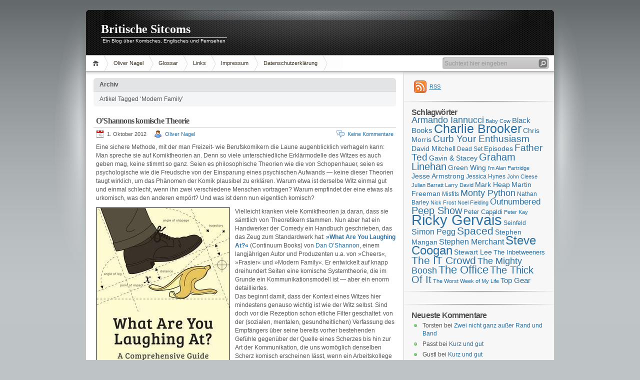

--- FILE ---
content_type: text/html; charset=UTF-8
request_url: https://www.britcoms.de/tag/modern-family/
body_size: 25091
content:
<!DOCTYPE html PUBLIC "-//W3C//DTD XHTML 1.1//EN" "http://www.w3.org/TR/xhtml11/DTD/xhtml11.dtd">

<html xmlns="http://www.w3.org/1999/xhtml">
<head profile="http://gmpg.org/xfn/11">
	<meta http-equiv="Content-Type" content="text/html; charset=UTF-8" />
	

	<title>Britische Sitcoms &raquo; Modern Family</title>
	<link rel="alternate" type="application/rss+xml" title="RSS 2.0 - Alle Artikel" href="https://www.britcoms.de/feed/" />
	<link rel="alternate" type="application/rss+xml" title="RSS 2.0 - Alle Kommentare" href="https://www.britcoms.de/comments/feed/" />
	<link rel="pingback" href="https://www.britcoms.de/xmlrpc.php" />

	<!-- style START -->
	<!-- default style -->
	<style type="text/css" media="screen">@import url( https://www.britcoms.de/wp-content/themes/inove/style.css );</style>
	<!-- for translations -->
		<!--[if IE]>
		<link rel="stylesheet" href="https://www.britcoms.de/wp-content/themes/inove/ie.css" type="text/css" media="screen" />
	<![endif]-->
	<!-- style END -->

	<!-- script START -->
	<script type="text/javascript" src="https://www.britcoms.de/wp-content/themes/inove/js/base.js"></script>
	<script type="text/javascript" src="https://www.britcoms.de/wp-content/themes/inove/js/menu.js"></script>
	<!-- script END -->

	<meta name='robots' content='max-image-preview:large' />
<link rel="alternate" type="application/rss+xml" title="Britische Sitcoms &raquo; Modern Family Schlagwort-Feed" href="https://www.britcoms.de/tag/modern-family/feed/" />
<style id='wp-img-auto-sizes-contain-inline-css' type='text/css'>
img:is([sizes=auto i],[sizes^="auto," i]){contain-intrinsic-size:3000px 1500px}
/*# sourceURL=wp-img-auto-sizes-contain-inline-css */
</style>
<style id='wp-emoji-styles-inline-css' type='text/css'>

	img.wp-smiley, img.emoji {
		display: inline !important;
		border: none !important;
		box-shadow: none !important;
		height: 1em !important;
		width: 1em !important;
		margin: 0 0.07em !important;
		vertical-align: -0.1em !important;
		background: none !important;
		padding: 0 !important;
	}
/*# sourceURL=wp-emoji-styles-inline-css */
</style>
<style id='wp-block-library-inline-css' type='text/css'>
:root{--wp-block-synced-color:#7a00df;--wp-block-synced-color--rgb:122,0,223;--wp-bound-block-color:var(--wp-block-synced-color);--wp-editor-canvas-background:#ddd;--wp-admin-theme-color:#007cba;--wp-admin-theme-color--rgb:0,124,186;--wp-admin-theme-color-darker-10:#006ba1;--wp-admin-theme-color-darker-10--rgb:0,107,160.5;--wp-admin-theme-color-darker-20:#005a87;--wp-admin-theme-color-darker-20--rgb:0,90,135;--wp-admin-border-width-focus:2px}@media (min-resolution:192dpi){:root{--wp-admin-border-width-focus:1.5px}}.wp-element-button{cursor:pointer}:root .has-very-light-gray-background-color{background-color:#eee}:root .has-very-dark-gray-background-color{background-color:#313131}:root .has-very-light-gray-color{color:#eee}:root .has-very-dark-gray-color{color:#313131}:root .has-vivid-green-cyan-to-vivid-cyan-blue-gradient-background{background:linear-gradient(135deg,#00d084,#0693e3)}:root .has-purple-crush-gradient-background{background:linear-gradient(135deg,#34e2e4,#4721fb 50%,#ab1dfe)}:root .has-hazy-dawn-gradient-background{background:linear-gradient(135deg,#faaca8,#dad0ec)}:root .has-subdued-olive-gradient-background{background:linear-gradient(135deg,#fafae1,#67a671)}:root .has-atomic-cream-gradient-background{background:linear-gradient(135deg,#fdd79a,#004a59)}:root .has-nightshade-gradient-background{background:linear-gradient(135deg,#330968,#31cdcf)}:root .has-midnight-gradient-background{background:linear-gradient(135deg,#020381,#2874fc)}:root{--wp--preset--font-size--normal:16px;--wp--preset--font-size--huge:42px}.has-regular-font-size{font-size:1em}.has-larger-font-size{font-size:2.625em}.has-normal-font-size{font-size:var(--wp--preset--font-size--normal)}.has-huge-font-size{font-size:var(--wp--preset--font-size--huge)}.has-text-align-center{text-align:center}.has-text-align-left{text-align:left}.has-text-align-right{text-align:right}.has-fit-text{white-space:nowrap!important}#end-resizable-editor-section{display:none}.aligncenter{clear:both}.items-justified-left{justify-content:flex-start}.items-justified-center{justify-content:center}.items-justified-right{justify-content:flex-end}.items-justified-space-between{justify-content:space-between}.screen-reader-text{border:0;clip-path:inset(50%);height:1px;margin:-1px;overflow:hidden;padding:0;position:absolute;width:1px;word-wrap:normal!important}.screen-reader-text:focus{background-color:#ddd;clip-path:none;color:#444;display:block;font-size:1em;height:auto;left:5px;line-height:normal;padding:15px 23px 14px;text-decoration:none;top:5px;width:auto;z-index:100000}html :where(.has-border-color){border-style:solid}html :where([style*=border-top-color]){border-top-style:solid}html :where([style*=border-right-color]){border-right-style:solid}html :where([style*=border-bottom-color]){border-bottom-style:solid}html :where([style*=border-left-color]){border-left-style:solid}html :where([style*=border-width]){border-style:solid}html :where([style*=border-top-width]){border-top-style:solid}html :where([style*=border-right-width]){border-right-style:solid}html :where([style*=border-bottom-width]){border-bottom-style:solid}html :where([style*=border-left-width]){border-left-style:solid}html :where(img[class*=wp-image-]){height:auto;max-width:100%}:where(figure){margin:0 0 1em}html :where(.is-position-sticky){--wp-admin--admin-bar--position-offset:var(--wp-admin--admin-bar--height,0px)}@media screen and (max-width:600px){html :where(.is-position-sticky){--wp-admin--admin-bar--position-offset:0px}}

/*# sourceURL=wp-block-library-inline-css */
</style><style id='global-styles-inline-css' type='text/css'>
:root{--wp--preset--aspect-ratio--square: 1;--wp--preset--aspect-ratio--4-3: 4/3;--wp--preset--aspect-ratio--3-4: 3/4;--wp--preset--aspect-ratio--3-2: 3/2;--wp--preset--aspect-ratio--2-3: 2/3;--wp--preset--aspect-ratio--16-9: 16/9;--wp--preset--aspect-ratio--9-16: 9/16;--wp--preset--color--black: #000000;--wp--preset--color--cyan-bluish-gray: #abb8c3;--wp--preset--color--white: #ffffff;--wp--preset--color--pale-pink: #f78da7;--wp--preset--color--vivid-red: #cf2e2e;--wp--preset--color--luminous-vivid-orange: #ff6900;--wp--preset--color--luminous-vivid-amber: #fcb900;--wp--preset--color--light-green-cyan: #7bdcb5;--wp--preset--color--vivid-green-cyan: #00d084;--wp--preset--color--pale-cyan-blue: #8ed1fc;--wp--preset--color--vivid-cyan-blue: #0693e3;--wp--preset--color--vivid-purple: #9b51e0;--wp--preset--gradient--vivid-cyan-blue-to-vivid-purple: linear-gradient(135deg,rgb(6,147,227) 0%,rgb(155,81,224) 100%);--wp--preset--gradient--light-green-cyan-to-vivid-green-cyan: linear-gradient(135deg,rgb(122,220,180) 0%,rgb(0,208,130) 100%);--wp--preset--gradient--luminous-vivid-amber-to-luminous-vivid-orange: linear-gradient(135deg,rgb(252,185,0) 0%,rgb(255,105,0) 100%);--wp--preset--gradient--luminous-vivid-orange-to-vivid-red: linear-gradient(135deg,rgb(255,105,0) 0%,rgb(207,46,46) 100%);--wp--preset--gradient--very-light-gray-to-cyan-bluish-gray: linear-gradient(135deg,rgb(238,238,238) 0%,rgb(169,184,195) 100%);--wp--preset--gradient--cool-to-warm-spectrum: linear-gradient(135deg,rgb(74,234,220) 0%,rgb(151,120,209) 20%,rgb(207,42,186) 40%,rgb(238,44,130) 60%,rgb(251,105,98) 80%,rgb(254,248,76) 100%);--wp--preset--gradient--blush-light-purple: linear-gradient(135deg,rgb(255,206,236) 0%,rgb(152,150,240) 100%);--wp--preset--gradient--blush-bordeaux: linear-gradient(135deg,rgb(254,205,165) 0%,rgb(254,45,45) 50%,rgb(107,0,62) 100%);--wp--preset--gradient--luminous-dusk: linear-gradient(135deg,rgb(255,203,112) 0%,rgb(199,81,192) 50%,rgb(65,88,208) 100%);--wp--preset--gradient--pale-ocean: linear-gradient(135deg,rgb(255,245,203) 0%,rgb(182,227,212) 50%,rgb(51,167,181) 100%);--wp--preset--gradient--electric-grass: linear-gradient(135deg,rgb(202,248,128) 0%,rgb(113,206,126) 100%);--wp--preset--gradient--midnight: linear-gradient(135deg,rgb(2,3,129) 0%,rgb(40,116,252) 100%);--wp--preset--font-size--small: 13px;--wp--preset--font-size--medium: 20px;--wp--preset--font-size--large: 36px;--wp--preset--font-size--x-large: 42px;--wp--preset--spacing--20: 0.44rem;--wp--preset--spacing--30: 0.67rem;--wp--preset--spacing--40: 1rem;--wp--preset--spacing--50: 1.5rem;--wp--preset--spacing--60: 2.25rem;--wp--preset--spacing--70: 3.38rem;--wp--preset--spacing--80: 5.06rem;--wp--preset--shadow--natural: 6px 6px 9px rgba(0, 0, 0, 0.2);--wp--preset--shadow--deep: 12px 12px 50px rgba(0, 0, 0, 0.4);--wp--preset--shadow--sharp: 6px 6px 0px rgba(0, 0, 0, 0.2);--wp--preset--shadow--outlined: 6px 6px 0px -3px rgb(255, 255, 255), 6px 6px rgb(0, 0, 0);--wp--preset--shadow--crisp: 6px 6px 0px rgb(0, 0, 0);}:where(.is-layout-flex){gap: 0.5em;}:where(.is-layout-grid){gap: 0.5em;}body .is-layout-flex{display: flex;}.is-layout-flex{flex-wrap: wrap;align-items: center;}.is-layout-flex > :is(*, div){margin: 0;}body .is-layout-grid{display: grid;}.is-layout-grid > :is(*, div){margin: 0;}:where(.wp-block-columns.is-layout-flex){gap: 2em;}:where(.wp-block-columns.is-layout-grid){gap: 2em;}:where(.wp-block-post-template.is-layout-flex){gap: 1.25em;}:where(.wp-block-post-template.is-layout-grid){gap: 1.25em;}.has-black-color{color: var(--wp--preset--color--black) !important;}.has-cyan-bluish-gray-color{color: var(--wp--preset--color--cyan-bluish-gray) !important;}.has-white-color{color: var(--wp--preset--color--white) !important;}.has-pale-pink-color{color: var(--wp--preset--color--pale-pink) !important;}.has-vivid-red-color{color: var(--wp--preset--color--vivid-red) !important;}.has-luminous-vivid-orange-color{color: var(--wp--preset--color--luminous-vivid-orange) !important;}.has-luminous-vivid-amber-color{color: var(--wp--preset--color--luminous-vivid-amber) !important;}.has-light-green-cyan-color{color: var(--wp--preset--color--light-green-cyan) !important;}.has-vivid-green-cyan-color{color: var(--wp--preset--color--vivid-green-cyan) !important;}.has-pale-cyan-blue-color{color: var(--wp--preset--color--pale-cyan-blue) !important;}.has-vivid-cyan-blue-color{color: var(--wp--preset--color--vivid-cyan-blue) !important;}.has-vivid-purple-color{color: var(--wp--preset--color--vivid-purple) !important;}.has-black-background-color{background-color: var(--wp--preset--color--black) !important;}.has-cyan-bluish-gray-background-color{background-color: var(--wp--preset--color--cyan-bluish-gray) !important;}.has-white-background-color{background-color: var(--wp--preset--color--white) !important;}.has-pale-pink-background-color{background-color: var(--wp--preset--color--pale-pink) !important;}.has-vivid-red-background-color{background-color: var(--wp--preset--color--vivid-red) !important;}.has-luminous-vivid-orange-background-color{background-color: var(--wp--preset--color--luminous-vivid-orange) !important;}.has-luminous-vivid-amber-background-color{background-color: var(--wp--preset--color--luminous-vivid-amber) !important;}.has-light-green-cyan-background-color{background-color: var(--wp--preset--color--light-green-cyan) !important;}.has-vivid-green-cyan-background-color{background-color: var(--wp--preset--color--vivid-green-cyan) !important;}.has-pale-cyan-blue-background-color{background-color: var(--wp--preset--color--pale-cyan-blue) !important;}.has-vivid-cyan-blue-background-color{background-color: var(--wp--preset--color--vivid-cyan-blue) !important;}.has-vivid-purple-background-color{background-color: var(--wp--preset--color--vivid-purple) !important;}.has-black-border-color{border-color: var(--wp--preset--color--black) !important;}.has-cyan-bluish-gray-border-color{border-color: var(--wp--preset--color--cyan-bluish-gray) !important;}.has-white-border-color{border-color: var(--wp--preset--color--white) !important;}.has-pale-pink-border-color{border-color: var(--wp--preset--color--pale-pink) !important;}.has-vivid-red-border-color{border-color: var(--wp--preset--color--vivid-red) !important;}.has-luminous-vivid-orange-border-color{border-color: var(--wp--preset--color--luminous-vivid-orange) !important;}.has-luminous-vivid-amber-border-color{border-color: var(--wp--preset--color--luminous-vivid-amber) !important;}.has-light-green-cyan-border-color{border-color: var(--wp--preset--color--light-green-cyan) !important;}.has-vivid-green-cyan-border-color{border-color: var(--wp--preset--color--vivid-green-cyan) !important;}.has-pale-cyan-blue-border-color{border-color: var(--wp--preset--color--pale-cyan-blue) !important;}.has-vivid-cyan-blue-border-color{border-color: var(--wp--preset--color--vivid-cyan-blue) !important;}.has-vivid-purple-border-color{border-color: var(--wp--preset--color--vivid-purple) !important;}.has-vivid-cyan-blue-to-vivid-purple-gradient-background{background: var(--wp--preset--gradient--vivid-cyan-blue-to-vivid-purple) !important;}.has-light-green-cyan-to-vivid-green-cyan-gradient-background{background: var(--wp--preset--gradient--light-green-cyan-to-vivid-green-cyan) !important;}.has-luminous-vivid-amber-to-luminous-vivid-orange-gradient-background{background: var(--wp--preset--gradient--luminous-vivid-amber-to-luminous-vivid-orange) !important;}.has-luminous-vivid-orange-to-vivid-red-gradient-background{background: var(--wp--preset--gradient--luminous-vivid-orange-to-vivid-red) !important;}.has-very-light-gray-to-cyan-bluish-gray-gradient-background{background: var(--wp--preset--gradient--very-light-gray-to-cyan-bluish-gray) !important;}.has-cool-to-warm-spectrum-gradient-background{background: var(--wp--preset--gradient--cool-to-warm-spectrum) !important;}.has-blush-light-purple-gradient-background{background: var(--wp--preset--gradient--blush-light-purple) !important;}.has-blush-bordeaux-gradient-background{background: var(--wp--preset--gradient--blush-bordeaux) !important;}.has-luminous-dusk-gradient-background{background: var(--wp--preset--gradient--luminous-dusk) !important;}.has-pale-ocean-gradient-background{background: var(--wp--preset--gradient--pale-ocean) !important;}.has-electric-grass-gradient-background{background: var(--wp--preset--gradient--electric-grass) !important;}.has-midnight-gradient-background{background: var(--wp--preset--gradient--midnight) !important;}.has-small-font-size{font-size: var(--wp--preset--font-size--small) !important;}.has-medium-font-size{font-size: var(--wp--preset--font-size--medium) !important;}.has-large-font-size{font-size: var(--wp--preset--font-size--large) !important;}.has-x-large-font-size{font-size: var(--wp--preset--font-size--x-large) !important;}
/*# sourceURL=global-styles-inline-css */
</style>

<style id='classic-theme-styles-inline-css' type='text/css'>
/*! This file is auto-generated */
.wp-block-button__link{color:#fff;background-color:#32373c;border-radius:9999px;box-shadow:none;text-decoration:none;padding:calc(.667em + 2px) calc(1.333em + 2px);font-size:1.125em}.wp-block-file__button{background:#32373c;color:#fff;text-decoration:none}
/*# sourceURL=/wp-includes/css/classic-themes.min.css */
</style>
<link rel='stylesheet' id='wp-polls-css' href='https://www.britcoms.de/wp-content/themes/inove/polls-css.css?ver=2.77.3' type='text/css' media='all' />
<style id='wp-polls-inline-css' type='text/css'>
.wp-polls .pollbar {
	margin: 1px;
	font-size: 6px;
	line-height: 8px;
	height: 8px;
	background-image: url('https://www.britcoms.de/wp-content/plugins/wp-polls/images/default/pollbg.gif');
	border: 1px solid #c8c8c8;
}

/*# sourceURL=wp-polls-inline-css */
</style>
<script type="text/javascript" src="https://www.britcoms.de/wp-includes/js/jquery/jquery.min.js?ver=3.7.1" id="jquery-core-js"></script>
<script type="text/javascript" src="https://www.britcoms.de/wp-includes/js/jquery/jquery-migrate.min.js?ver=3.4.1" id="jquery-migrate-js"></script>
<link rel="https://api.w.org/" href="https://www.britcoms.de/wp-json/" /><link rel="alternate" title="JSON" type="application/json" href="https://www.britcoms.de/wp-json/wp/v2/tags/579" /><link rel="EditURI" type="application/rsd+xml" title="RSD" href="https://www.britcoms.de/xmlrpc.php?rsd" />
<meta name="generator" content="WordPress 6.9" />
<link rel="stylesheet" type="text/css" href="https://www.britcoms.de/wp-content/plugins/wp-scrippets/scrippets.css">


<style>
div.scrippet {
	width: 400px;
	background-color: #FFFFFC;
	color: #000000;
}
</style>

<!--[if IE]>
<style>div.scrippet { margin-bottom: 0px !important; }
</style>
<![endif]-->

<style type="text/css">.recentcomments a{display:inline !important;padding:0 !important;margin:0 !important;}</style></head>


<body>
<!-- wrap START -->
<div id="wrap">

<!-- container START -->
<div id="container"  >

<!-- header START -->
<div id="header">

	<!-- banner START -->
		<!-- banner END -->

	<div id="caption">
		<h1 id="title"><a href="https://www.britcoms.de/">Britische Sitcoms</a></h1>
		<div id="tagline">Ein Blog über Komisches, Englisches und Fernsehen</div>
	</div>

	<div class="fixed"></div>
</div>
<!-- header END -->

<!-- navigation START -->
<div id="navigation">
	<!-- menus START -->
	<ul id="menus">
		<li class="page_item"><a class="home" title="Home" href="https://www.britcoms.de/">Home</a></li>
		<li class="page_item page-item-2"><a href="https://www.britcoms.de/oliver-nagel/">Oliver Nagel</a></li>
<li class="page_item page-item-133"><a href="https://www.britcoms.de/glossar/">Glossar</a></li>
<li class="page_item page-item-1386"><a href="https://www.britcoms.de/links/">Links</a></li>
<li class="page_item page-item-6206"><a href="https://www.britcoms.de/impressum/">Impressum</a></li>
<li class="page_item page-item-6246"><a href="https://www.britcoms.de/datenschutzquatsch/">Datenschutzerklärung</a></li>
		<li><a class="lastmenu" href="javascript:void(0);"></a></li>
	</ul>
	<!-- menus END -->

	<!-- searchbox START -->
	<div id="searchbox">
					<form action="https://www.britcoms.de" method="get">
				<div class="content">
					<input type="text" class="textfield" name="s" size="24" value="" />
					<input type="submit" class="button" value="" />
				</div>
			</form>
			</div>
<script type="text/javascript">
//<![CDATA[
	var searchbox = MGJS.$("searchbox");
	var searchtxt = MGJS.getElementsByClassName("textfield", "input", searchbox)[0];
	var searchbtn = MGJS.getElementsByClassName("button", "input", searchbox)[0];
	var tiptext = "Suchtext hier eingeben";
	if(searchtxt.value == "" || searchtxt.value == tiptext) {
		searchtxt.className += " searchtip";
		searchtxt.value = tiptext;
	}
	searchtxt.onfocus = function(e) {
		if(searchtxt.value == tiptext) {
			searchtxt.value = "";
			searchtxt.className = searchtxt.className.replace(" searchtip", "");
		}
	}
	searchtxt.onblur = function(e) {
		if(searchtxt.value == "") {
			searchtxt.className += " searchtip";
			searchtxt.value = tiptext;
		}
	}
	searchbtn.onclick = function(e) {
		if(searchtxt.value == "" || searchtxt.value == tiptext) {
			return false;
		}
	}
//]]>
</script>
	<!-- searchbox END -->

	<div class="fixed"></div>
</div>
<!-- navigation END -->

<!-- content START -->
<div id="content">

	<!-- main START -->
	<div id="main">

	<div class="boxcaption"><h3>Archiv</h3></div>
	<div class="box">
		Artikel Tagged &#8216;Modern Family&#8217;	</div>

	<div class="post" id="post-4602">
		<h2><a class="title" href="https://www.britcoms.de/2012/10/01/oshannons-komische-theorie/" rel="bookmark">O’Shannons komische Theorie</a></h2>
		<div class="info">
			<span class="date">1. Oktober 2012</span>
			<span class="author"><a href="https://www.britcoms.de/author/pelzer/" title="Beiträge von Oliver Nagel" rel="author">Oliver Nagel</a></span>						<span class="comments"><a href="https://www.britcoms.de/2012/10/01/oshannons-komische-theorie/#respond">Keine Kommentare</a></span>
			<div class="fixed"></div>
		</div>
		<div class="content">
			<p>Eine sichere Methode, mit der man Freizeit- wie Berufskomikern die Laune augenblicklich verhageln kann: Man spreche sie auf Komiktheorien an. Denn so viele unterschiedliche Erklärmodelle des Witzes es auch geben mag, keine stimmt so ganz. Seien es philosophische Theorien wie die von Schopenhauer, seien es psychologische wie die Freudsche von der Einsparung eines psychischen Aufwands &#8212; keine dieser Theorien taugt wirklich, um das Phänomen der Komik plausibel zu erklären. Warum etwa ist derselbe Witz einmal gut und einmal schlecht, wenn ihn zwei verschiedene Menschen vortragen? Warum empfindet der eine etwas als urkomisch, was den anderen empört? Und was ist denn nun eigentlich komisch?</p>
<p><img fetchpriority="high" decoding="async" class="size-full wp-image-4607 alignleft" style="border: 1px solid black;" title="what-are-you-laughing-at" src="http://www.britcoms.de/wp-content/uploads/what-are-you-laughing-at-.jpg" alt="" width="266" height="400" srcset="https://www.britcoms.de/wp-content/uploads/what-are-you-laughing-at-.jpg 266w, https://www.britcoms.de/wp-content/uploads/what-are-you-laughing-at--199x300.jpg 199w" sizes="(max-width: 266px) 100vw, 266px" /></p>
<p>Vielleicht kranken viele Komiktheorien ja daran, dass sie sämtlich von Theoretikern stammen. Nun aber hat ein Handwerker der Comedy ein Handbuch geschrieben, das das Zeug zum Standardwerk hat: <strong><a href="http://www.amazon.de/gp/product/1441162933/ref=as_li_ss_tl?ie=UTF8&amp;camp=1638&amp;creative=19454&amp;creativeASIN=1441162933&amp;linkCode=as2&amp;tag=britcoms-21">»What Are You Laughing At?«</a></strong><img decoding="async" style="border: none !important; margin: 0px !important;" src="http://www.assoc-amazon.de/e/ir?t=britcoms-21&amp;l=as2&amp;o=3&amp;a=1441162933" alt="" width="1" height="1" border="0" /> (Continuum Books) von <a title="Wikipedia" href="http://en.wikipedia.org/wiki/Dan_O%27Shannon" target="_blank">Dan O’Shannon</a>, einem langjährigen Autor und Produzenten u.a. von »Cheers«, »Frasier« und »Modern Family«. Er entwickelt auf knapp dreihundert Seiten eine komische Systemtheorie, die im Grunde ein Kommunikationsmodell ist &#8212; aber ein enorm detailliertes.<br />
Das beginnt damit, dass der Kontext eines Witzes hier mindestens genauso wichtig ist wie der Witz selbst. Sind doch vor die Rezeption schon etliche Filter geschaltet: von der (sozialen, mentalen, gesundheitlichen) Verfassung des Empfängers über seine bereits vorher bestehenden Gefühle gegenüber der Quelle eines Scherzes bis hin zur Art der Kommunikation, die uns womöglich denselben Scherz komisch erscheinen lässt, wenn ein Arbeitskollege ihn vorträgt, in einer Hollywoodkomödie aber nicht. Dieser Kontextfrage widmet O’Shannon den kompletten ersten Teil seines dreiteiligen Buches. Weiß man etwa, dass der Typ am Kneipentisch Berufskomiker ist, kann es die Wirkung eines erzählten Witzes sogar mindern, weil man vielleicht ahnt: Da will jemand nur sein neues Material ausprobieren &#8212; es geht ihm gar nicht darum, mich persönlich zu unterhalten.</p>
<p>Beispiele wie diese machen die Lektüre von »What Are You Laughing At?« wesentlich kurzweiliger als andere wissenschaftliche Bücher zum Thema. Sehr erhellend ist auch eine Anekdote, die belegt, wie wichtig es für Komik ist, den Rahmen zu kennen, innerhalb dessen man gerade lacht. Da berichtet O’Shannon von einer merkwürdigen Publikumsreaktion während einer Sitcom-Aufzeichnung der »Mary Tyler Moore Show«: Mary und ihr Boss Lou, langjährige Arbeitskollegen, beschließen ein Date. Doch das verläuft weniger romantisch als peinlich, vor allem, als sie sich küssen wollen und sich einander zuneigen &#8212; aber lachen müssen, weil ihnen bewusst wird, wie albern es ist, aus einer Freundschaft mehr machen zu wollen, als sie ist. Das Publikum kreischt zunächst vor Lachen &#8212; um dann schnell zu verstummen.</p>
<p>Eigentümlich und unbefriedigend sei diese Reaktion gewesen, so O’Shannon, und ihm erst viele Jahre später ein weiteres Mal begegnet, nämlich bei »Cheers«. Dort hat er dem (extrem phlegmatischen) Norm ins Drehbuch geschrieben, dass er, Norm, zunächst mit ernstem Gesicht erzählt, er wolle nun sein Leben in die Hand nehmen und sich einen Job suchen &#8212; um sich aber prompt das Lachen nicht verkneifen zu können, denn natürlich hat er die anderen »Cheers«-Kneipenhocker nur zum besten gehalten. Auch hier, so der Autor weiter, habe das Studiopublikum erst laut gelacht, sei aber abrupt verstummt &#8212; und da sei ihm klar geworden, warum: In beiden Fällen hatten die Zuschauer gemeint, Zeugen eines »Bloopers« zu werden, bei dem die Schauspieler ihren Text vergessen oder lachen müssen, jedenfalls aus der Rolle fallen, was das Studiopublikum stets besonders lustig findet. Weil aber die Szene ganz nach Buch weiterging und das Publikum seinen Fehler schnell bemerkte, brach das Gelächter ab; niemand wollte den Fortgang der Szene verpassen.</p>
<p>So leicht verständlich schreibt O’Shannon auch jenseits der anekdotischen Einschübe, so dass einem die vielen Schaubilder zunächst albern vorkommen. Doch je weiter man sich durch seinen »Comprehensive Guide to the Comedic Event« arbeitet, desto komplexer werden auch die Theorien. Da bedauere ich schon jetzt mal vorsorglich, dass sich wohl kein deutscher Verlag finden wird, diese künftige Bibel der Humortheorie auch adäquat übersetzen zu lassen. Doch lohnt sich der Import für alle, die sich für Theorie und Praxis der Komik interessieren. Eines allerdings, so warnt O’Shannon selbst schon zu Beginn des Buches, lernt man aus »What Are You Laughing At?« sicher nicht: wie man einen guten Witz macht. Man kann zwar den Bauplan eines guten Witzes studieren – <em>reverse engineering </em>funktioniert bei der Komikproduktion aber leider nicht.</p>
<p><em>Zuerst erschienen in der Humorkritik in <a title="zum Heftchen" href="http://www.titanic-magazin.de/hk_1210.html?&amp;tx_kharticlepages_pi1%5Bpage%5D=3&amp;cHash=e3f00fb9f25721816321e808592e50a3" target="_blank">Titanic 10/2012</a></em></p>
			<div class="fixed"></div>
		</div>
		<div class="under">
			<span class="categories">Kategorien</span><span><a href="https://www.britcoms.de/category/humorkritik/" rel="category tag">Humorkritik</a></span>			<span class="tags">Tags: </span><span><a href="https://www.britcoms.de/tag/cheers/" rel="tag">Cheers</a>, <a href="https://www.britcoms.de/tag/dan-oshannon/" rel="tag">Dan O'Shannon</a>, <a href="https://www.britcoms.de/tag/frasier/" rel="tag">Frasier</a>, <a href="https://www.britcoms.de/tag/modern-family/" rel="tag">Modern Family</a>, <a href="https://www.britcoms.de/tag/the-mary-tyler-moore-show/" rel="tag">The Mary Tyler Moore Show</a></span>		</div>
	</div>
	<div class="post" id="post-4490">
		<h2><a class="title" href="https://www.britcoms.de/2012/07/20/emmy-nominierungen-2012-am-besten-nichts-neues/" rel="bookmark">Emmy-Nominierungen 2012: Am besten nichts Neues</a></h2>
		<div class="info">
			<span class="date">20. Juli 2012</span>
			<span class="author"><a href="https://www.britcoms.de/author/pelzer/" title="Beiträge von Oliver Nagel" rel="author">Oliver Nagel</a></span>						<span class="comments"><a href="https://www.britcoms.de/2012/07/20/emmy-nominierungen-2012-am-besten-nichts-neues/#respond">Keine Kommentare</a></span>
			<div class="fixed"></div>
		</div>
		<div class="content">
			<p>Die Emmy-Nominierungen sind raus, und insbesondere in puncto Comedy hat die Academy alle auch nur ansatzweise innovativen Shows weiträumig umfahren &#8212; auch wenn sich etwa Louis C.K. offenbar selbst keinen Gefallen getan hat.</p>
<p>Die (Nominierungs-)Abräumer des Jahres sind zum größeren Teil seit Jahren geläufig: <a title="dieses Blog zu &quot;Modern Family&quot;" href="http://www.britcoms.de/2011/01/23/ein-paar-gedanken-zu-modern-family/"><strong>&#8222;Modern Family&#8220;</strong></a> (ABC) ist 14 Mal (!) nominiert, <strong>&#8222;30 Rock&#8220;</strong> (NBC) ganze 13 Mal; neben diesen beiden sind noch der Mainstream-Krempel <strong>&#8222;Big Bang Theory&#8220;</strong> (CBS) von Chuck &#8222;Two and a Half Men&#8220; Lorre sowie der Klassiker <strong>&#8222;Curb Your Enthusiasm&#8220;</strong> (HBO) als beste Comedyserien nominiert.</p>
<p>Nicht prominent vertreten unter den Nominierungen ist dagegen die für meine Begriffe phantastisch komische Meta-Sitcom <a title="zur Kritik hier im Blog" href="http://www.britcoms.de/2012/04/23/der-kilometa-humor-von-community/"><strong>&#8222;Community&#8220;</strong></a> (NBC), die eine einzige eher versteckte Nominierung für &#8222;Outstanding Writing&#8220; erhalten hat (für die brillante Folge &#8222;Remedial Chaos Theory&#8220;); das gleichfalls hochkomische <strong><a title="ich hier im Blog über &quot;Parks and Recs&quot;" href="http://www.britcoms.de/2011/04/26/recreational-comedy/">&#8222;Parks And Recreation&#8220;</a></strong> (NBC) ist ebenfalls lediglich für eher abseitige Auszeichnungen nominiert wie &#8222;Outstanding Writing&#8220;, &#8222;Outstanding Special Class &#8211; Short-format Live-Action Entertainment Programs&#8220;, &#8222;Outstanding Sound Mixing For A Comedy Or Drama Series (Half-Hour) And Animation&#8220; (ja, das gibt es wirklich) und, nun gut, Amy Poehler ist nominiert als &#8222;Outstandin Lead Actress In A Comedy Series&#8220;.</p>
<p>Louis C.K. hat sich, wenn man dem <a title="zu Levines Blog" href="http://kenlevine.blogspot.de/2012/07/my-reaction-to-todays-emmy-nominations.html" target="_blank">Blogger und Comedy-Veteran Ken Levine</a> Glauben schenken darf, mit der Auswahl seiner eingereichten Folge <strong>&#8222;Louie&#8220;</strong> (FX) ins Knie geschossen:</p>
<blockquote><p>There were better, funnier episodes he could have submitted. The first one he offered opens with him waiting at a subway platform. There’s a violinist playing furiously for five minutes and a homeless guy showering by pouring bottled water on himself. This goes on endlessly. Then the subway arrives. We see the refuge of New York City. On a seat there is some disgusting sludge. People stare at it. Louie finally gets us, takes off his jacket, and mopes up the disgusting mess. If you’re a LOUIE fan, I’m fan this was all rollicking. But if you’re not, or you’ve heard good things but were sampling the show for the first time, I think by the seven-minute mark you were done.</p></blockquote>
<p>Immerhin ist auch Louis C.K. wenigstens zweimal nominiert, für Regie und Drehbuch.</p>
<p>Weitere Überraschung dieses Jahr: <strong>&#8222;Veep&#8220;</strong> (HBO) ist prominent vertreten, obwohl Armando Iannuccis Politsatire um die Vizepräsidentin der USA (gespielt von Julia Louis-Dreyfus, auch als Outstanding Lead Actress In A Comedy Series nominiert) für meine Begriffe nicht so recht funkioniert hat: Dass sich Amerikaner so angiften, wie es für Briten selbstverständlich erscheint, will mir nicht recht einleuchten &#8212; zu niedrig erscheinen mir die amerikanischen Hierarchien, als dass auf diesem Weg Komik erzeugt werden könnte, wie es in &#8222;The Thick of It&#8220; sehr einleuchtend funktioniert hat.</p>
<p>Viel interessanter als die Comedy-Nominierungen aber sind die für Drama: da rangeln mit <strong>&#8222;Boardwalk Empire&#8220;</strong> (HBO), <strong>&#8222;Breaking Bad&#8220;</strong> (AMC), <strong>&#8222;Downton Abbey&#8220;</strong> (wegen der Ausstrahlung auf PBS trotz britischer Herkunft nominiert), <strong>&#8222;Games of Thrones&#8220;</strong> (HBO), <a title="eine Kurzkritik hier im Blog" href="http://www.britcoms.de/2012/02/09/kleine-glotz-bilanz/"><strong>&#8222;Homeland&#8220;</strong></a> (Showtime) und <strong>&#8222;Mad Men&#8220;</strong> (AMC) gleich sechs Schwergewichte um die Auszeichnung &#8222;Outstanding Drama Series&#8220;. Favoriten hier &#8222;Mad Men&#8220; mit 17 Nominierungen &#8212; und<strong> &#8222;American Horror Story&#8220;</strong> (FX). Letzteres bleibt mir unbegreiflich, denn &#8222;American Horror Story&#8220; war wirklich <em>Car Crash TV</em>: So schlecht, dass man nicht wegschauen konnte.</p>
<p>Wer noch mehr wissen möchte: <a title="zu DWDL" href="http://www.dwdl.de/nachrichten/36783/emmys_mad_men_fuehrt_betty_white_schaffts_erneut/" target="_blank">DWDL</a> berichtet ausführlich, und <a title="Nominierungs.pdf-Direktdownload" href="http://www.emmys.com/sites/emmys.com/files/EmmyNoms64-Press-Release.pdf" target="_blank">hier</a> gibt es ein .pdf mit allen Nominierungen auf ingesamt 40 Seiten. Viel Spaß.</p>
			<div class="fixed"></div>
		</div>
		<div class="under">
			<span class="categories">Kategorien</span><span><a href="https://www.britcoms.de/category/allgemein/" rel="category tag">Allgemein</a>, <a href="https://www.britcoms.de/category/us-produktion/" rel="category tag">US-Produktion</a></span>			<span class="tags">Tags: </span><span><a href="https://www.britcoms.de/tag/30-rock/" rel="tag">30 Rock</a>, <a href="https://www.britcoms.de/tag/american-horror-story/" rel="tag">American Horror Story</a>, <a href="https://www.britcoms.de/tag/amy-poehler/" rel="tag">Amy Poehler</a>, <a href="https://www.britcoms.de/tag/armando-iannucci/" rel="tag">Armando Iannucci</a>, <a href="https://www.britcoms.de/tag/big-bang-theory/" rel="tag">Big Bang Theory</a>, <a href="https://www.britcoms.de/tag/boardwalk-empire/" rel="tag">Boardwalk Empire</a>, <a href="https://www.britcoms.de/tag/breaking-bad/" rel="tag">Breaking Bad</a>, <a href="https://www.britcoms.de/tag/community/" rel="tag">Community</a>, <a href="https://www.britcoms.de/tag/curb-your-enthusiasm/" rel="tag">Curb Your Enthusiasm</a>, <a href="https://www.britcoms.de/tag/downton-abbey/" rel="tag">Downton Abbey</a>, <a href="https://www.britcoms.de/tag/games-of-thrones/" rel="tag">Games of Thrones</a>, <a href="https://www.britcoms.de/tag/homeland/" rel="tag">Homeland</a>, <a href="https://www.britcoms.de/tag/julia-louis-dreyfus/" rel="tag">Julia Louis-Dreyfus</a>, <a href="https://www.britcoms.de/tag/louie/" rel="tag">Louie</a>, <a href="https://www.britcoms.de/tag/louis-c-k/" rel="tag">Louis C.K.</a>, <a href="https://www.britcoms.de/tag/mad-men/" rel="tag">Mad Men</a>, <a href="https://www.britcoms.de/tag/modern-family/" rel="tag">Modern Family</a>, <a href="https://www.britcoms.de/tag/parks-and-recreation/" rel="tag">Parks and Recreation</a>, <a href="https://www.britcoms.de/tag/veep/" rel="tag">Veep</a></span>		</div>
	</div>
	<div class="post" id="post-3522">
		<h2><a class="title" href="https://www.britcoms.de/2011/04/26/recreational-comedy/" rel="bookmark">Recreational Comedy</a></h2>
		<div class="info">
			<span class="date">26. April 2011</span>
			<span class="author"><a href="https://www.britcoms.de/author/pelzer/" title="Beiträge von Oliver Nagel" rel="author">Oliver Nagel</a></span>						<span class="comments"><a href="https://www.britcoms.de/2011/04/26/recreational-comedy/#comments">5 Kommentare</a></span>
			<div class="fixed"></div>
		</div>
		<div class="content">
			<p>Gerade als man dachte, der große Sitcomtrend der letzten Dekade sei tot, läuft nun doch noch eine Mockumentary im Stile von „The Office“ zu neuen Höchstformen auf: <a title="Wikipedia" href="http://en.wikipedia.org/wiki/Parks_and_Recreation" target="_blank" rel="noopener"><strong>„Parks and Recreation“</strong></a> (NBC) dürfte derzeit neben „Modern Family“ die beste US-Sitcom sein. Denn sie gibt dem dokumentarischen Stil das zurück, was bei der amerikanischen „Office“-Version zuletzt arg fehlte: Relevanz.</p>
<p>Man könnte es beinah satirisch nennen, wie „Parks and Recreation“ die kommunale Politik in der amerikanischen Provinz beschreibt: Leslie Knope (Amy Poehler) ist die stellvertretende Leiterin der Abteilung „Parks und Erholung“ im (fiktiven) Städtchen Pawnee, Indiana. Ihr ungebrochener Enthusiasmus für Grünanlagen, Spielplätze und ihren Job kollidiert ständig mit der Haltung ihrer Kollegen, die längst resigniert haben, auf ihre Verrentung warten, nur ihren eigenen Vorteil suchen oder ganz generell gegen jede Form von Staat und Regierung sind, wie ihr Vorgesetzter Ron Swanson (hervorragend mit Betonfrisur, Schnauz und stets todernstem Gesicht: Nick Offerman). Knopes größtes Projekt zu Beginn der Serie ist es, aus der aufgelassenen Grube eines gescheiterten Bauunternehmens einen, genau: Stadtpark zu machen. Und zwar wenn nötig auch gegen den Widerstand der Erzfeinde des „Parks and Recreation“-Departments: die Bibliothekenverwaltung, die dort eine Bücherei errichten möchten. Keine leichte Aufgabe für Knope, die Leute von der Bibliothekenverwaltung sind schließlich sehr belesen, aber Leslie nimmt die Herausforderung gut gelaunt und kämpferisch wie allzeit an…</p>
<p>https://www.youtube.com/watch?v=PdxkdQ-gmaw?fs=1&#038;hl=de_DE</p>
<p>Nur beinah satirisch ist „Parks and Recreation“, weil die Scherze über unfähige Stadtplaner, korrupte Kommunalpolitiker und Wutbürger, die sich sogar darüber beschweren, daß auf dem im Park gefundenen Sandwich kein Senf war, nie zu aufklärerisch werden. An erster Stelle steht immer der komische Effekt – und der beruht einerseits so sehr auf den prima gezeichneten Charakteren, wie man es aus britischen Sitcoms kennt (die permanent gelangweilte, apathische Praktikantin etwa ist ein Musterbeispiel beobachtender Comedy), ist aber so dicht an Gags, wie es nur US-Sitcoms hinbekommen. Allein die vielen Fresken in der Stadtverwaltung sind schon ein unerschöpflicher Quell von Komik: gemalt im naiven Realismus der dreißiger Jahre verprügelt da ein weißer Farmer seine Frau, wird ein gefesselter Indianerhäuptling mit einer großen Kanone von US-Soldaten erschossen oder eine Hochzeit zwischen einem Indianer und einer Weißen von sowohl aufgebrachten Rothäuten als auch weißen Siedlern brutal überfallen – selten hat man in einer Network-Sitcom so explizite Witze über die amerikanische Geschichte gesehen. Solche Scherze gehen vermutlich nur durch, weil sie in einem vordergründig heiteren und harmlosen Rahmen erzählt werden, wie ihn die US-Version von „The Office“ eben auch hat.</p>
<p>Tatsächlich stammen die Serien-Macher Greg Daniels und Michael Schur aus dem kreativen Team der US-„Office“-Produktion, und auch Rashida Jones, eine der „P&amp;R“-Hauptfiguren, hat man dort schon gesehen. Doch „Parks and Recreation“ darf nun nicht als Spin-Off mißverstanden werden; das ist es nicht. Sondern eine leider sträflich unterbewertete politische Sitcom, die den Vergleich mit dem brillanten britischen „The Thick of It“ nicht scheuen muß. Gerade weil sie dem bösartig beißenden Humor der Engländer, die mit ihren Regierungspolitikern ins Gericht gehen, einen hinterhältig nachsichtigen Blick auf Provinzpolitiker der mittleren Eben entgegensetzt, der aber genauso aussagekräftig ist. Und, falls ich das noch nicht oft genug gesagt haben sollte, sehr, sehr komisch.</p>
			<div class="fixed"></div>
		</div>
		<div class="under">
			<span class="categories">Kategorien</span><span><a href="https://www.britcoms.de/category/sitcom/" rel="category tag">Sitcom</a>, <a href="https://www.britcoms.de/category/us-produktion/" rel="category tag">US-Produktion</a></span>			<span class="tags">Tags: </span><span><a href="https://www.britcoms.de/tag/amy-poehler/" rel="tag">Amy Poehler</a>, <a href="https://www.britcoms.de/tag/greg-daniels/" rel="tag">Greg Daniels</a>, <a href="https://www.britcoms.de/tag/michael-schur/" rel="tag">Michael Schur</a>, <a href="https://www.britcoms.de/tag/modern-family/" rel="tag">Modern Family</a>, <a href="https://www.britcoms.de/tag/nick-offerman/" rel="tag">Nick Offerman</a>, <a href="https://www.britcoms.de/tag/parks-and-recreation/" rel="tag">Parks and Recreation</a>, <a href="https://www.britcoms.de/tag/rashida-jones/" rel="tag">Rashida Jones</a>, <a href="https://www.britcoms.de/tag/the-office/" rel="tag">The Office</a>, <a href="https://www.britcoms.de/tag/the-office-us/" rel="tag">The Office (US)</a>, <a href="https://www.britcoms.de/tag/the-thick-of-it/" rel="tag">The Thick Of It</a></span>		</div>
	</div>
	<div class="post" id="post-3219">
		<h2><a class="title" href="https://www.britcoms.de/2011/01/23/ein-paar-gedanken-zu-modern-family/" rel="bookmark">Ein paar Gedanken zu &#8222;Modern Family&#8220;</a></h2>
		<div class="info">
			<span class="date">23. Januar 2011</span>
			<span class="author"><a href="https://www.britcoms.de/author/pelzer/" title="Beiträge von Oliver Nagel" rel="author">Oliver Nagel</a></span>						<span class="comments"><a href="https://www.britcoms.de/2011/01/23/ein-paar-gedanken-zu-modern-family/#comments">4 Kommentare</a></span>
			<div class="fixed"></div>
		</div>
		<div class="content">
			<p>Es gibt, abgesehen vielleicht von den &#8222;Simpsons&#8220;, im Moment keinen fester gebuchten Fernsehtermin in der Woche als den von <a title="Wikipedia" href="http://en.wikipedia.org/wiki/Modern_family" target="_blank"><strong>&#8222;Modern Family&#8220;</strong></a> (ABC, 2009 -). Aber nicht nur das: Außerdem haben die Frau und ich um Weihnachten herum noch einmal die ganze erste Staffel auf DVD geguckt. Und vor ein paar Tagen noch einmal die ersten vier, fünf Folgen mit einem gemeinsamen Freund. Und ich hätte nicht das kleinste Problem, mir alle Folgen direkt nochmal anzusehen. Ich muß gestehen: Ich habe mich in so ziemlich jedes Familienmitglied der &#8222;Modern Family&#8220; verliebt.</p>
<p>Aber warum eigentlich? &#8222;Modern Family&#8220; ist all das, was ich an amerikanischen Sitcoms nicht mag: Warm, freundlich, moralisch, versöhnlich, von tieferen Einsichten getragen &#8212; durch und durch positiv. Es gibt keinen einzigen Unsympathen. Permanent wird alles gut, keiner bleibt allein, wir sind eine Familie, <em>friends will be there for you, where everybody knows your name</em>. Genau das Gegenteil von britischen Sitcoms, in denen die Welt schlecht ist und das Leben scheiße und böse Menschen grausame Sachen tun und deswegen alleine bleiben und allenfalls <em>trotzdem</em> geliebt werden. Und auch das vielleicht nur vom Zuschauer, aber nicht von anderen Charakteren.</p>
<p>Andererseits muß ich einräumen: so süßlich &#8222;Modern Family&#8220; ist, so klug ist es auch. Auf mehreren Ebenen.</p>
<p>Erstmal bin ich schon fast der Überzeugung, daß &#8222;Modern Family&#8220; die Erzähltechnik der Mockumentary auf die nächste (dialektische? Was weiß ich) Ebene hebt: Zwar ist es formal an eine Dokumentation angelehnt, inklusive vieler <em>talkings heads</em>-Szenen, in denen Charaktere alleine oder zu zweit in die Kamera hineinphilosophieren. Abgesehen von seltenen Blicken in die Kamera aber scheint den Rest der Zeit das Kamerateam überhaupt nicht anwesend zu sein: Weder sind die Familienmitglieder verkabelt, noch scheint die Anwesenheit des öffentlichen Auges ihre Handlungsweise in irgendeiner Form zu beeinflussen (was etwas bei &#8222;The Office&#8220; eine zentrale Idee war). Ja, häufig ist die Kamera sogar in Situationen anwesend, wo sie es nicht sein <em>könnte</em>, hätten wir es mit einer echten Dokumentation zu tun: Etwa wenn Haleys Freund Dylan im Haus der Dunphys versehentlich eingeschlossen wird und wegen der Alarmanlage nicht hinaus kann, die Kamera aber bei ihm bleibt. Was aus mehr als einem Grund nicht plausibel ist: Die Dunphys hätten das Haus nicht Hals über Kopf verlassen und das Kamerateam dabei einfach übersehen und eingeschlossen (schon weil sie ja alle eigentlich verkabelt sein müßten), Dylan selbst hätte in so einer Situation die Kamera ebenfalls nicht einfach ignoriert, und die Kamera (ein zweites Team?) bleibt außerdem weiterhin bei den Dunphys.</p>
<p>Nicht nur gibt es aber offenbar kein Kamerateam. Auch die Anmutung der Show legt keinen Wert darauf, authentisch zu sein: Ganz offensichtlich haben wir es mit einem <em>Single Camera</em>-Setup zu tun, und ebenso offensichtlich ist hier nichts improvisiert. Like cinéma vérité never happened. Die Selbstreflexion, die der Dokumentationsgestus in die Fernsehcomedy gebracht hatte, fehlt bei &#8222;Modern Family&#8220; vollkommen; die Form der Mockumentary soll uns nichts über das Fernsehen und seinen Einfluß auf die abgebildete Wirklichkeit vermitteln. Das aber ist kein Rückschritt, sondern eine Weiterentwicklung, die es erlaubt, die Figuren noch facettenreicher zu schildern: Weil wir hören, was sie über sich selbst denken und sagen &#8212; und sehen, wie viel oder wenig das damit zu tun hat, wie sie agieren. Die Figuren werden also tiefer, vielschichtiger, und es gibt mehr Möglichkeiten für Gags, die auf ihren Charaktereigenschaften beruhen. Was eher englisch ist. Daß dabei die Frequenz an Onelinern trotzdem hoch bleibt, ist allerdings wiederum sehr amerikanisch.</p>
<p>Genau wie die thematische Narration. Viele Folgen haben ein Thema, das in drei Subplots (einer pro Familie) variiert wird: Was es ausmacht, ein guter Vater zu sein, oder, in &#8222;Run For Your Wife&#8220;, wie sehr man seine Kinder behüten soll. In dieser Folge, es ist der erste Schultag nach den Ferien, will Manny in seinem columbianischen Poncho zur Schule gehen, was sein Stiefvater Jay verhindern möchte, um ihn nicht dem Spott seiner Mitschüler auszusetzen. Mitchell und Cameron geraten in Panik, weil sich Baby Lily den Kopf angeschlagen hat, und Phil fühlt sich herausgefordert, in einem Dauerlauf gegen Claire anzutreten &#8212; die ihn gewinnen läßt, um sein Ego nicht allzu sehr zu beschädigen.</p>
<p>Nun ist das Thema des (Über-) Behütens hier so subtil angelegt, daß man es gar nicht bewußt wahrnehmen muß. Wenn aber doch, wird einem der hübsche Dreh auffallen, daß in der dritten Variation der Familienvater Phil die Rolle des Kindes einnimmt und von seiner eigenen Ehefrau geschont wird. Das ist clever &#8212; und ziemlich lustig. Noch lustiger wird es allenfalls, wenn die drei parallelen Plots in bester &#8222;Seinfeld&#8220;-Manier auch noch miteinander verwoben werden und in einer einzigen großen Slapstick- oder jedenfalls Ensemble-Nummer enden.</p>
<p>All das: die formalen wie die inhaltlichen Drehs, sind nicht neu. Allenfalls erneuert. Aber sie haben es geschafft, das Genre der Familien-Sitcom (in beiden Bedeutungen: über eine und für die ganze Familie) im Alleingang wiederzubeleben. Und es sogar für einen einsamen, verbitterten, zynischen, abgebrühten alten Arsch wie mich konsumierbar gemacht.</p>
			<div class="fixed"></div>
		</div>
		<div class="under">
			<span class="categories">Kategorien</span><span><a href="https://www.britcoms.de/category/sitcom/" rel="category tag">Sitcom</a>, <a href="https://www.britcoms.de/category/us-produktion/" rel="category tag">US-Produktion</a></span>			<span class="tags">Tags: </span><span><a href="https://www.britcoms.de/tag/modern-family/" rel="tag">Modern Family</a></span>		</div>
	</div>
	<div class="post" id="post-2954">
		<h2><a class="title" href="https://www.britcoms.de/2010/11/08/kleine-einkaufsliste-1-2/" rel="bookmark">Kleine Einkaufsliste (1)</a></h2>
		<div class="info">
			<span class="date">8. November 2010</span>
			<span class="author"><a href="https://www.britcoms.de/author/pelzer/" title="Beiträge von Oliver Nagel" rel="author">Oliver Nagel</a></span>						<span class="comments"><a href="https://www.britcoms.de/2010/11/08/kleine-einkaufsliste-1-2/#comments">8 Kommentare</a></span>
			<div class="fixed"></div>
		</div>
		<div class="content">
			<p>Weihnachten nähert sich mit großen Schritten, und wer über die Feiertage mit Serien versorgt sein möchte, bestellt besser jetzt &#8212; oder wartet allenfalls noch ein paar Tage, bis wirklich Unmengen an neuen DVDs erscheinen. Hier meine Tips für ein wahrhaft frohes Fest:</p>
<h5>Für den ganzen Winter: <strong><a href="http://www.amazon.de/gp/product/B00477PYJ4?ie=UTF8&amp;tag=britcoms-21&amp;linkCode=as2&amp;camp=1638&amp;creative=19454&amp;creativeASIN=B00477PYJ4">&#8222;Modern Family&#8220;</a><img decoding="async" style="border: none !important; margin: 0px !important;" src="http://www.assoc-amazon.de/e/ir?t=britcoms-21&amp;l=as2&amp;o=3&amp;a=B00477PYJ4" border="0" alt="" width="1" height="1" /></strong> (ABC, 2009)<strong><br />
</strong></h5>
<p>Diese Serie ist DER Gute-Laune-Garant schlechthin und mein Tip für alle, die ihre Zeit gerne mit der Familie verbringen, so lange es nicht die eigene ist. <a title="Wikipedia" href="http://en.wikipedia.org/wiki/Modern_Family" target="_blank">&#8222;Modern Family&#8220;</a> ist <em>midbrow entertainment</em> vom Feinsten: Es ist sowohl klug, weil praktisch jede Folge ein Thema hat, das in allen drei Familien durchgespielt wird, als auch unglaublich lustig. Besonders geeignet für Fernsehabende zu zweit, denn diese Mockumentary aus den Federn der &#8222;Frasier&#8220;-Macher Christopher Lloyd und Steven Levitan strahlt große Wärme aus. Mit 24 Folgen könnte man den ganzen Dezember hindurch bis Weihnachten jeden Abend eine Folge sehen.</p>
<h5>Für die Feiertage: <a title="bei amazon.uk" href="http://www.amazon.co.uk/Sherlock-DVD-Benedict-Cumberbatch/dp/B003TO5414" target="_blank">&#8222;Sherlock&#8220;</a> (BBC1, 2010)</h5>
<p>Nur drei Folgen (á 90 Minuten) kurz ist diese <a title="Wikipedia" href="http://en.wikipedia.org/wiki/Sherlock_%28TV_series%29" target="_blank">moderne Adaption</a> des Sherlock-Holmes-Stoffes mit Benedict Cumberbatch und Martin Freeman. Aber Steven Moffat (Autor von &#8222;Coupling&#8220; und neueren &#8222;Dr Who&#8220;-Folgen) und Mark Gatiss (&#8222;The League Of Gentlemen&#8220; und kürzlich eine hervorragende dreiteilige BBC4-Doku über Horrorfilme) haben ein Händchen bewiesen für einen Mittelweg zwischen Krimi und Fantasy, Spannung und Humor, und dabei so hohe Produktionsstandards, daß man auch etwas abwegigeren Plots gerne folgt. Sehr kurzweilig, mit nur einem von drei möglichen Punkten für Humor, aber dafür vier von drei Punkten für typisch englische Miniserien.</p>
<h5>Für die Adventswochenenden mit (des Englischen mächtigen) Kindern:</h5>
<h5><a title="amazon.uk" href="http://www.amazon.co.uk/gp/product/B002VYJXCE" target="_blank">&#8222;Walk On The Wild Side&#8220;</a> (BBC1, 2009)</h5>
<p>Lange verschoben, aber endlich erschienen: die nicht übertrieben originelle, aber recht lustige Doku über sprechende Tiere. Bzw. genaugenommen natürlich eine Comedy mit sensationellen BBC-Tierdoku-Aufnahmen, über die einige talentierte Comedians Quatsch synchronisiert haben. Hier bereits <a title="alle Einträge hier im Blog" href="http://www.britcoms.de/tag/walk-on-the-wild-side/" target="_blank">mehrfach besprochen</a>.</p>
<h5>Für einen misanthropen Vorweihnachtsabend allein zuhaus:</h5>
<h5>Stewart Lee: <a title="amazon.uk" href="http://www.amazon.co.uk/gp/product/B003XMVGYQ" target="_blank">&#8222;If You Prefer A Milder Comedian, Please Ask For One&#8220;</a> (2010)</h5>
<p>Verbittert, von Menschenhaß zerfressen, mit so schlechter Laune ausgestattet, daß normale schlechte Laune daneben wie gute Laune wirkt: So von Stewart Lee zu sprechen, wäre bestimmt übertrieben. Aber er verfügt über einen kaustischen Humor, der selbstbewußt genug ist, auch mal das ganze Publikum zu verlieren, nur um es dann über eine halbe Stunde hinweg wieder für sich zu gewinnen. Seine Shows sind anstrengend, nicht zuletzt, weil sein liebstes Stilmittel die Wiederholung ist, aber wer damit kann, wird einen der besten Stand Up-Comedians Englands für sich entdecken. Um genau zu sein: den <a title="amazon" href="http://www.amazon.co.uk/Stewart-41st-Best-Stand-Ever/dp/B0019ROEQ4" target="_blank">41.-besten</a>. Habe ich eigentlich je <a title="amazon.uk" href="http://www.amazon.co.uk/How-Escaped-My-Certain-Fate/dp/0571254802" target="_blank">sein Buch</a> mit dreien seiner Stand-Ups und einer Handvoll autobiographischer Kapitel erwähnt? Wenn nein: gehört das auch auf den Wunschzettel.</p>
<p>Wo wir schon dabei sind: Auch Charlie Brookers Buch <a title="amazon.uk" href="http://www.amazon.co.uk/gp/product/0571272193/" target="_blank">&#8222;TV Go Home&#8220;</a> (2001) mit ausgedachten Fernsehprogrammhinweisen ist gerade wieder erschienen. Brooker hat zu Protokoll gegeben, mittlerweile erschienen einige seiner Späße von damals als völlig plausible Ideen für Fernsehshows, aber das heißt ja letztlich nur, wie lustig das Buch ist (vermutlich &#8212; ich hab&#8217;s noch nicht <strong>UPDATE: </strong>jepp, ist lustig!), denn: It&#8217;s funny cos it&#8217;s true.</p>
<h5>Demnächst (vielleicht) an dieser Stelle: Kaufhinweise für</h5>
<ul>
<li><a title="amazon" href="http://www.amazon.co.uk/Outnumbered-3-DVD-Hugh-Dennis/dp/B003D3OCWS" target="_blank">&#8222;Outnumbered&#8220;</a> (3. Staffel bzw. <a title="amazon" href="http://www.amazon.co.uk/Outnumbered-1-3-Plus-Christmas-Special/dp/B003VQRFIA" target="_blank">alle drei Staffeln plus Weihnachts-Special</a>) (erscheint am 15.11.)</li>
<li><a title="amazon" href="http://www.amazon.co.uk/Whites-DVD-Alan-Davies/dp/B003XU7O26" target="_blank">&#8222;Whites&#8220;</a> und <a title="amazon" href="http://www.amazon.co.uk/Ricky-Gervais-Live-IV-Science/dp/B003AM7JYU" target="_blank">&#8222;Ricky Gervais live IV: Science&#8220;</a> (22.11.)</li>
<li><a title="amazon" href="http://www.amazon.co.uk/Armstrong-Miller-Show-DVD/dp/B0042HOPZS" target="_blank">&#8222;The Armstrong &amp; Miller Show&#8220;</a> (3. Staffel bzw. <a title="amazon" href="http://www.amazon.co.uk/Armstrong-Miller-Show-Box-Set/dp/B0042HOPZI" target="_blank">alle drei Staffeln</a>) und <a title="amazon" href="http://www.amazon.co.uk/Getting-2-DVD-Jo-Brand/dp/B003EELYNG" target="_blank">&#8222;Getting On&#8220;</a> (2. Staffel) (6.12.)</li>
<li><a title="amazon" href="http://www.amazon.co.uk/Trip-DVD-Steve-Coogan/dp/B0047N0L28" target="_blank">&#8222;The Trip&#8220;</a> (13.12.)</li>
</ul>
<p>Wer nach Neuerscheinungen sucht und nach einer Liste bald erscheinender DVDs, wird übrigens auch immer <a title="comedy.co.uk New Releases-Seite" href="http://www.comedy.co.uk/shop/new_releases/" target="_blank">hier</a> und <a title="comedy.co.uks Coming Soon-Seite" href="http://www.comedy.co.uk/shop/coming_soon/" target="_blank">hier</a> fündig.</p>
			<div class="fixed"></div>
		</div>
		<div class="under">
			<span class="categories">Kategorien</span><span><a href="https://www.britcoms.de/category/allgemein/" rel="category tag">Allgemein</a></span>			<span class="tags">Tags: </span><span><a href="https://www.britcoms.de/tag/benedict-cumberbatch/" rel="tag">Benedict Cumberbatch</a>, <a href="https://www.britcoms.de/tag/charlie-brooker/" rel="tag">Charlie Brooker</a>, <a href="https://www.britcoms.de/tag/christopher-lloyd/" rel="tag">Christopher Lloyd</a>, <a href="https://www.britcoms.de/tag/if-you-prefer-a-milder-comedian-please-ask-for-one/" rel="tag">If You Prefer A Milder Comedian Please Ask For One</a>, <a href="https://www.britcoms.de/tag/mark-gatiss/" rel="tag">Mark Gatiss</a>, <a href="https://www.britcoms.de/tag/martin-freeman/" rel="tag">Martin Freeman</a>, <a href="https://www.britcoms.de/tag/modern-family/" rel="tag">Modern Family</a>, <a href="https://www.britcoms.de/tag/sherlock/" rel="tag">Sherlock</a>, <a href="https://www.britcoms.de/tag/steven-levitan/" rel="tag">Steven Levitan</a>, <a href="https://www.britcoms.de/tag/steven-moffat/" rel="tag">Steven Moffat</a>, <a href="https://www.britcoms.de/tag/stewart-lee/" rel="tag">Stewart Lee</a>, <a href="https://www.britcoms.de/tag/tv-go-home/" rel="tag">TV Go Home</a>, <a href="https://www.britcoms.de/tag/walk-on-the-wild-side/" rel="tag">Walk on the Wild Side</a></span>		</div>
	</div>
	<div class="post" id="post-2251">
		<h2><a class="title" href="https://www.britcoms.de/2010/05/21/zufalle-gibts/" rel="bookmark">Zufälle gibts</a></h2>
		<div class="info">
			<span class="date">21. Mai 2010</span>
			<span class="author"><a href="https://www.britcoms.de/author/pelzer/" title="Beiträge von Oliver Nagel" rel="author">Oliver Nagel</a></span>						<span class="comments"><a href="https://www.britcoms.de/2010/05/21/zufalle-gibts/#comments">2 Kommentare</a></span>
			<div class="fixed"></div>
		</div>
		<div class="content">
			<p>Zwei der besten Sitcoms der Frühlings-Season sind Familienserien: Die britische Domcom <strong>&#8222;Outnumbered&#8220;</strong> und die US-Mockumentary <strong>&#8222;Modern Family&#8220;</strong>, deren erste Staffel am Mittwoch zuende gegangen ist. Die Serien sind recht unterschiedlich: Hie das (typisch britisch) knapp budgetierte &#8222;Outnumbered&#8220;, das vorwiegend in den eigenen vier Wänden spielt und die üblichen sechs Folgen hat (obwohl die letzte, dritte Staffel finanziell offenbar besser ausgestattet war als die ersten beiden), da das 24 Folgen starke US-Pendant mit gleich drei Familien und zusätzlichen Außendrehs en masse. Hier britischer Humor, in dem es um Darmspiegelung und Sexualkundeunterricht geht, trotzdem &#8222;Outnumbered&#8220; natürlich eine Serie für die ganze Familie ist, dort integrativer US-Humor, mithilfe dessen Homosexuelle, Ausländer und Patchwork-Familien immer wieder (und sehr <em>pc</em>) feststellen, daß Familie doch das Allerwichtigste ist im Leben.</p>
<p>Doch bei allen Unterschieden: In den letzten Wochen sind in beiden Serien gleich zweimal sehr ähnliche Motive aufgetaucht &#8212; und das auch noch verblüffend zeitnah. Zunächst stellten in beiden Serien präpubertäre Söhne ihre Väter beim Schachspielen bloß: In &#8222;Modern Family&#8220; in Episode 19 (<a title="Wikipedia zur Folge" href="http://en.wikipedia.org/wiki/Game_Changer" target="_blank">&#8222;Game Changer&#8220;</a>, 31. März) fordert Jay (Ed O&#8217;Neill) seinen angenommenen Sohn Manny heraus. Mannys Mutter Gloria (Sofia Vergara) weiß, wie gut ihr Sohn im Schachspielen ist und, vor allem, was für ein schlechter Verlierer ihr Mann Jay ist, und interveniert zunächst, so daß Manny freiwillig verliert. Dann allerdings provoziert Jay Manny so lange, bis der ihn herausfordert &#8212; und prompt Jays teure Armbanduhr gewinnt. In der zweiten Folge &#8222;Outnumbered&#8220; (<a title="Episodenführer in der Wikipedia" href="http://en.wikipedia.org/wiki/List_of_Outnumbered_episodes#Series_3_.282010.29" target="_blank">&#8222;The Internet&#8220;</a>, 15. April) ist es Ben (Daniel Roche), der ein für seine chronische Konzentrationsstörung verblüffendes Schachtalent an den Tag legt. Er schlägt zunächst seinen Vater Pete (Hugh Dennis) und treibt anschließend bei einem Match gegen einen Mitschüler alle mit den <em>battle noises </em>in den Wahnsinn, mit denen er seine Züge orchestriert.</p>
<p>Zwei Wochen später ist es eine Taube, die in der vierten Folge &#8222;Outnumbered&#8220; (&#8222;The Pigeon&#8220;, 6. Mai) in die Küche der Brockmans fliegt und zunächst den Aberglauben Carens (Ramona Marquez) befeuert, die in dem Flattermann ein böses Omen sieht, und anschließend ein Haus-Verkaufsgespräch ruiniert. In &#8222;Modern Family&#8220; wiederum (Episode 24: <a title="Wikipedia" href="http://en.wikipedia.org/wiki/Family_Portrait_%28Modern_Family%29" target="_blank">&#8222;Family Portrait&#8220;</a>, 19. Mai) fliegt eine Taube in Mitchells und Camerons Wohnung, die Mitchell (Jesse Tyler Ferguson) daraufhin in einem Panikanfall in ein Schlachtfeld verwandelt. Patrick Süskind hätte <a title="Warum, steht in der Wikipedia" href="http://de.wikipedia.org/wiki/Die_Taube" target="_blank">seine Freude</a>.</p>
<p>Was uns das sagt? Daß da einer vom anderen abgekupfert hat? Eher nicht. Daß Familienserien nach je knapp zwanzig Folgen auf so ausgefallene Drehs wie die eben beschriebenen verfallen müssen, wenn sie noch interessante Geschichten erzählen wollen? Keine Ahnung. Vermutlich sagt es nur: daß es Zufälle halt gibt. Vielen Dank für die Aufmerksamkeit!</p>
			<div class="fixed"></div>
		</div>
		<div class="under">
			<span class="categories">Kategorien</span><span><a href="https://www.britcoms.de/category/allgemein/" rel="category tag">Allgemein</a>, <a href="https://www.britcoms.de/category/sitcom/" rel="category tag">Sitcom</a>, <a href="https://www.britcoms.de/category/us-produktion/" rel="category tag">US-Produktion</a></span>			<span class="tags">Tags: </span><span><a href="https://www.britcoms.de/tag/daniel-roche/" rel="tag">Daniel Roche</a>, <a href="https://www.britcoms.de/tag/ed-oneill/" rel="tag">Ed O'Neill</a>, <a href="https://www.britcoms.de/tag/hugh-dennis/" rel="tag">Hugh Dennis</a>, <a href="https://www.britcoms.de/tag/jesse-tyler-ferguson/" rel="tag">Jesse Tyler Ferguson</a>, <a href="https://www.britcoms.de/tag/modern-family/" rel="tag">Modern Family</a>, <a href="https://www.britcoms.de/tag/outnumbered/" rel="tag">Outnumbered</a>, <a href="https://www.britcoms.de/tag/sofia-vergara/" rel="tag">Sofia Vergara</a></span>		</div>
	</div>

<div id="pagenavi">
			<span class="newer"></span>
		<span class="older"><a href="https://www.britcoms.de/tag/modern-family/page/2/" >&Auml;ltere Eintr&auml;ge</a></span>
		<div class="fixed"></div>
</div>

	</div>
	<!-- main END -->

	
<!-- sidebar START -->
<div id="sidebar">

<!-- sidebar north START -->
<div id="northsidebar" class="sidebar">

	<!-- feeds -->
	<div class="widget widget_feeds">
		<div class="content">
			<div id="subscribe">
				<a rel="external nofollow" id="feedrss" title="Diesen Blog abonnieren..." href="https://www.britcoms.de/feed/"><abbr title="Really Simple Syndication">RSS</abbr></a>
							</div>
						<div class="fixed"></div>
		</div>
	</div>

	<!-- showcase -->
	
<div id="tag_cloud-2" class="widget widget_tag_cloud"><h3>Schlagwörter</h3><div class="tagcloud"><a href="https://www.britcoms.de/tag/armando-iannucci/" class="tag-cloud-link tag-link-108 tag-link-position-1" style="font-size: 13.457627118644pt;" aria-label="Armando Iannucci (25 Einträge)">Armando Iannucci</a>
<a href="https://www.britcoms.de/tag/baby-cow/" class="tag-cloud-link tag-link-33 tag-link-position-2" style="font-size: 8pt;" aria-label="Baby Cow (14 Einträge)">Baby Cow</a>
<a href="https://www.britcoms.de/tag/black-books/" class="tag-cloud-link tag-link-70 tag-link-position-3" style="font-size: 11.322033898305pt;" aria-label="Black Books (20 Einträge)">Black Books</a>
<a href="https://www.britcoms.de/tag/charlie-brooker/" class="tag-cloud-link tag-link-5 tag-link-position-4" style="font-size: 18.440677966102pt;" aria-label="Charlie Brooker (41 Einträge)">Charlie Brooker</a>
<a href="https://www.britcoms.de/tag/chris-morris/" class="tag-cloud-link tag-link-6 tag-link-position-5" style="font-size: 10.847457627119pt;" aria-label="Chris Morris (19 Einträge)">Chris Morris</a>
<a href="https://www.britcoms.de/tag/curb-your-enthusiasm/" class="tag-cloud-link tag-link-42 tag-link-position-6" style="font-size: 14.406779661017pt;" aria-label="Curb Your Enthusiasm (27 Einträge)">Curb Your Enthusiasm</a>
<a href="https://www.britcoms.de/tag/david-mitchell/" class="tag-cloud-link tag-link-162 tag-link-position-7" style="font-size: 10.847457627119pt;" aria-label="David Mitchell (19 Einträge)">David Mitchell</a>
<a href="https://www.britcoms.de/tag/dead-set/" class="tag-cloud-link tag-link-7 tag-link-position-8" style="font-size: 9.1864406779661pt;" aria-label="Dead Set (16 Einträge)">Dead Set</a>
<a href="https://www.britcoms.de/tag/episodes/" class="tag-cloud-link tag-link-590 tag-link-position-9" style="font-size: 10.372881355932pt;" aria-label="Episodes (18 Einträge)">Episodes</a>
<a href="https://www.britcoms.de/tag/father-ted/" class="tag-cloud-link tag-link-13 tag-link-position-10" style="font-size: 14.406779661017pt;" aria-label="Father Ted (27 Einträge)">Father Ted</a>
<a href="https://www.britcoms.de/tag/gavin-stacey/" class="tag-cloud-link tag-link-31 tag-link-position-11" style="font-size: 10.372881355932pt;" aria-label="Gavin &amp; Stacey (18 Einträge)">Gavin &amp; Stacey</a>
<a href="https://www.britcoms.de/tag/graham-linehan/" class="tag-cloud-link tag-link-25 tag-link-position-12" style="font-size: 15.35593220339pt;" aria-label="Graham Linehan (30 Einträge)">Graham Linehan</a>
<a href="https://www.britcoms.de/tag/green-wing/" class="tag-cloud-link tag-link-68 tag-link-position-13" style="font-size: 10.847457627119pt;" aria-label="Green Wing (19 Einträge)">Green Wing</a>
<a href="https://www.britcoms.de/tag/im-alan-partridge/" class="tag-cloud-link tag-link-107 tag-link-position-14" style="font-size: 8pt;" aria-label="I&#039;m Alan Partridge (14 Einträge)">I&#039;m Alan Partridge</a>
<a href="https://www.britcoms.de/tag/jesse-armstrong/" class="tag-cloud-link tag-link-176 tag-link-position-15" style="font-size: 10.372881355932pt;" aria-label="Jesse Armstrong (18 Einträge)">Jesse Armstrong</a>
<a href="https://www.britcoms.de/tag/jessica-hynes/" class="tag-cloud-link tag-link-133 tag-link-position-16" style="font-size: 9.1864406779661pt;" aria-label="Jessica Hynes (16 Einträge)">Jessica Hynes</a>
<a href="https://www.britcoms.de/tag/john-cleese/" class="tag-cloud-link tag-link-51 tag-link-position-17" style="font-size: 8.4745762711864pt;" aria-label="John Cleese (15 Einträge)">John Cleese</a>
<a href="https://www.britcoms.de/tag/julian-barratt/" class="tag-cloud-link tag-link-149 tag-link-position-18" style="font-size: 8.4745762711864pt;" aria-label="Julian Barratt (15 Einträge)">Julian Barratt</a>
<a href="https://www.britcoms.de/tag/larry-david/" class="tag-cloud-link tag-link-58 tag-link-position-19" style="font-size: 8.4745762711864pt;" aria-label="Larry David (15 Einträge)">Larry David</a>
<a href="https://www.britcoms.de/tag/mark-heap/" class="tag-cloud-link tag-link-71 tag-link-position-20" style="font-size: 10.372881355932pt;" aria-label="Mark Heap (18 Einträge)">Mark Heap</a>
<a href="https://www.britcoms.de/tag/martin-freeman/" class="tag-cloud-link tag-link-122 tag-link-position-21" style="font-size: 10.372881355932pt;" aria-label="Martin Freeman (18 Einträge)">Martin Freeman</a>
<a href="https://www.britcoms.de/tag/misfits/" class="tag-cloud-link tag-link-693 tag-link-position-22" style="font-size: 9.1864406779661pt;" aria-label="Misfits (16 Einträge)">Misfits</a>
<a href="https://www.britcoms.de/tag/monty-python/" class="tag-cloud-link tag-link-153 tag-link-position-23" style="font-size: 13.457627118644pt;" aria-label="Monty Python (25 Einträge)">Monty Python</a>
<a href="https://www.britcoms.de/tag/nathan-barley/" class="tag-cloud-link tag-link-80 tag-link-position-24" style="font-size: 9.1864406779661pt;" aria-label="Nathan Barley (16 Einträge)">Nathan Barley</a>
<a href="https://www.britcoms.de/tag/nick-frost/" class="tag-cloud-link tag-link-56 tag-link-position-25" style="font-size: 8.4745762711864pt;" aria-label="Nick Frost (15 Einträge)">Nick Frost</a>
<a href="https://www.britcoms.de/tag/noel-fielding/" class="tag-cloud-link tag-link-148 tag-link-position-26" style="font-size: 8.4745762711864pt;" aria-label="Noel Fielding (15 Einträge)">Noel Fielding</a>
<a href="https://www.britcoms.de/tag/outnumbered/" class="tag-cloud-link tag-link-134 tag-link-position-27" style="font-size: 12.745762711864pt;" aria-label="Outnumbered (23 Einträge)">Outnumbered</a>
<a href="https://www.britcoms.de/tag/peep-show/" class="tag-cloud-link tag-link-143 tag-link-position-28" style="font-size: 14.64406779661pt;" aria-label="Peep Show (28 Einträge)">Peep Show</a>
<a href="https://www.britcoms.de/tag/peter-capaldi/" class="tag-cloud-link tag-link-448 tag-link-position-29" style="font-size: 9.8983050847458pt;" aria-label="Peter Capaldi (17 Einträge)">Peter Capaldi</a>
<a href="https://www.britcoms.de/tag/peter-kay/" class="tag-cloud-link tag-link-76 tag-link-position-30" style="font-size: 8.4745762711864pt;" aria-label="Peter Kay (15 Einträge)">Peter Kay</a>
<a href="https://www.britcoms.de/tag/ricky-gervais/" class="tag-cloud-link tag-link-3 tag-link-position-31" style="font-size: 22pt;" aria-label="Ricky Gervais (58 Einträge)">Ricky Gervais</a>
<a href="https://www.britcoms.de/tag/seinfeld/" class="tag-cloud-link tag-link-59 tag-link-position-32" style="font-size: 9.1864406779661pt;" aria-label="Seinfeld (16 Einträge)">Seinfeld</a>
<a href="https://www.britcoms.de/tag/simon-pegg/" class="tag-cloud-link tag-link-24 tag-link-position-33" style="font-size: 12.271186440678pt;" aria-label="Simon Pegg (22 Einträge)">Simon Pegg</a>
<a href="https://www.britcoms.de/tag/spaced/" class="tag-cloud-link tag-link-55 tag-link-position-34" style="font-size: 15.830508474576pt;" aria-label="Spaced (31 Einträge)">Spaced</a>
<a href="https://www.britcoms.de/tag/stephen-mangan/" class="tag-cloud-link tag-link-204 tag-link-position-35" style="font-size: 10.847457627119pt;" aria-label="Stephen Mangan (19 Einträge)">Stephen Mangan</a>
<a href="https://www.britcoms.de/tag/stephen-merchant/" class="tag-cloud-link tag-link-49 tag-link-position-36" style="font-size: 11.796610169492pt;" aria-label="Stephen Merchant (21 Einträge)">Stephen Merchant</a>
<a href="https://www.britcoms.de/tag/steve-coogan/" class="tag-cloud-link tag-link-32 tag-link-position-37" style="font-size: 17.728813559322pt;" aria-label="Steve Coogan (38 Einträge)">Steve Coogan</a>
<a href="https://www.britcoms.de/tag/stewart-lee/" class="tag-cloud-link tag-link-307 tag-link-position-38" style="font-size: 10.847457627119pt;" aria-label="Stewart Lee (19 Einträge)">Stewart Lee</a>
<a href="https://www.britcoms.de/tag/the-inbetweeners/" class="tag-cloud-link tag-link-141 tag-link-position-39" style="font-size: 9.8983050847458pt;" aria-label="The Inbetweeners (17 Einträge)">The Inbetweeners</a>
<a href="https://www.britcoms.de/tag/the-it-crowd/" class="tag-cloud-link tag-link-37 tag-link-position-40" style="font-size: 16.067796610169pt;" aria-label="The IT Crowd (32 Einträge)">The IT Crowd</a>
<a href="https://www.britcoms.de/tag/the-mighty-boosh/" class="tag-cloud-link tag-link-147 tag-link-position-41" style="font-size: 13.220338983051pt;" aria-label="The Mighty Boosh (24 Einträge)">The Mighty Boosh</a>
<a href="https://www.britcoms.de/tag/the-office/" class="tag-cloud-link tag-link-39 tag-link-position-42" style="font-size: 16.542372881356pt;" aria-label="The Office (34 Einträge)">The Office</a>
<a href="https://www.britcoms.de/tag/the-thick-of-it/" class="tag-cloud-link tag-link-172 tag-link-position-43" style="font-size: 15.35593220339pt;" aria-label="The Thick Of It (30 Einträge)">The Thick Of It</a>
<a href="https://www.britcoms.de/tag/the-worst-week-of-my-life/" class="tag-cloud-link tag-link-47 tag-link-position-44" style="font-size: 8.4745762711864pt;" aria-label="The Worst Week of My Life (15 Einträge)">The Worst Week of My Life</a>
<a href="https://www.britcoms.de/tag/top-gear/" class="tag-cloud-link tag-link-81 tag-link-position-45" style="font-size: 11.322033898305pt;" aria-label="Top Gear (20 Einträge)">Top Gear</a></div>
</div><div id="text-3" class="widget widget_text">			<div class="textwidget"><div class="fb-like-box" data-href="https://www.facebook.com/britcoms.de" data-width="270" data-colorscheme="light" data-show-faces="false" data-header="false" data-stream="false" data-show-border="false"></div></div>
		</div><div id="recent-comments-2" class="widget widget_recent_comments"><h3>Neueste Kommentare</h3><ul id="recentcomments"><li class="recentcomments"><span class="comment-author-link">Torsten</span> bei <a href="https://www.britcoms.de/2019/05/11/zwei-nicht-ganz-ausser-rand-und-band/comment-page-1/#comment-281540">Zwei nicht ganz außer Rand und Band</a></li><li class="recentcomments"><span class="comment-author-link">Passt</span> bei <a href="https://www.britcoms.de/2019/06/19/kurz-und-gut/comment-page-1/#comment-173354">Kurz und gut</a></li><li class="recentcomments"><span class="comment-author-link">Gustl</span> bei <a href="https://www.britcoms.de/2019/06/19/kurz-und-gut/comment-page-1/#comment-173342">Kurz und gut</a></li><li class="recentcomments"><span class="comment-author-link">Etwas irreführend</span> bei <a href="https://www.britcoms.de/2019/06/04/puppy-tv/comment-page-1/#comment-173199">Puppy TV</a></li><li class="recentcomments"><span class="comment-author-link"><a href="http://www.britcoms.de" class="url" rel="ugc">Oliver Nagel</a></span> bei <a href="https://www.britcoms.de/2019/05/20/recht-begeistert/comment-page-1/#comment-173010">Recht begeistert</a></li></ul></div></div>
<!-- sidebar north END -->

<div id="centersidebar">

	<!-- sidebar east START -->
	<div id="eastsidebar" class="sidebar">
	
		<!-- categories -->
		<div class="widget widget_categories">
			<h3>Categories</h3>
			<ul>
					<li class="cat-item cat-item-99"><a href="https://www.britcoms.de/category/allgemein/">Allgemein</a>
</li>
	<li class="cat-item cat-item-1813"><a href="https://www.britcoms.de/category/biopic/">Biopic</a>
</li>
	<li class="cat-item cat-item-682"><a href="https://www.britcoms.de/category/childrens/">Children&#039;s</a>
</li>
	<li class="cat-item cat-item-677"><a href="https://www.britcoms.de/category/christmas-special/">Christmas Special</a>
</li>
	<li class="cat-item cat-item-508"><a href="https://www.britcoms.de/category/clip-show/">Clip Show</a>
</li>
	<li class="cat-item cat-item-248"><a href="https://www.britcoms.de/category/comedy-chat-show/">Comedy Chat Show</a>
</li>
	<li class="cat-item cat-item-794"><a href="https://www.britcoms.de/category/comedy-landmarks/">Comedy Landmarks</a>
</li>
	<li class="cat-item cat-item-300"><a href="https://www.britcoms.de/category/comedy-musical/">Comedy Musical</a>
</li>
	<li class="cat-item cat-item-935"><a href="https://www.britcoms.de/category/comedy-news-show/">Comedy News Show</a>
</li>
	<li class="cat-item cat-item-421"><a href="https://www.britcoms.de/category/comedy-panel-show/">Comedy Panel Show</a>
</li>
	<li class="cat-item cat-item-98"><a href="https://www.britcoms.de/category/comedydrama/">ComedyDrama</a>
</li>
	<li class="cat-item cat-item-276"><a href="https://www.britcoms.de/category/dokumentation/">Dokumentation</a>
</li>
	<li class="cat-item cat-item-1176"><a href="https://www.britcoms.de/category/drama/">Drama</a>
</li>
	<li class="cat-item cat-item-22"><a href="https://www.britcoms.de/category/humorkritik/">Humorkritik</a>
</li>
	<li class="cat-item cat-item-1418"><a href="https://www.britcoms.de/category/jahresendabstimmung/">Jahresendabstimmung</a>
</li>
	<li class="cat-item cat-item-96"><a href="https://www.britcoms.de/category/komoedie/">Komödie</a>
</li>
	<li class="cat-item cat-item-780"><a href="https://www.britcoms.de/category/musikvideo/">Musikvideo</a>
</li>
	<li class="cat-item cat-item-1090"><a href="https://www.britcoms.de/category/period-drama/">Period Drama</a>
</li>
	<li class="cat-item cat-item-194"><a href="https://www.britcoms.de/category/pilot/">Pilot</a>
</li>
	<li class="cat-item cat-item-1219"><a href="https://www.britcoms.de/category/satire/">Satire</a>
</li>
	<li class="cat-item cat-item-1"><a href="https://www.britcoms.de/category/sitcom/">Sitcom</a>
</li>
	<li class="cat-item cat-item-97"><a href="https://www.britcoms.de/category/sketch/">Sketchshow</a>
</li>
	<li class="cat-item cat-item-78"><a href="https://www.britcoms.de/category/spoof/">Spoof</a>
</li>
	<li class="cat-item cat-item-237"><a href="https://www.britcoms.de/category/stand-up/">Stand Up</a>
</li>
	<li class="cat-item cat-item-1140"><a href="https://www.britcoms.de/category/theater/">Theater</a>
</li>
	<li class="cat-item cat-item-652"><a href="https://www.britcoms.de/category/top-10/">Top 10</a>
</li>
	<li class="cat-item cat-item-907"><a href="https://www.britcoms.de/category/trailerpark/">Trailerpark</a>
</li>
	<li class="cat-item cat-item-299"><a href="https://www.britcoms.de/category/us-produktion/">US-Produktion</a>
</li>
			</ul>
		</div>

		</div>
	<!-- sidebar east END -->

	<!-- sidebar west START -->
	<div id="westsidebar" class="sidebar">
	<div id="archives-3" class="widget widget_archive"><h3>Archiv</h3>
			<ul>
					<li><a href='https://www.britcoms.de/2019/07/'>Juli 2019</a></li>
	<li><a href='https://www.britcoms.de/2019/06/'>Juni 2019</a></li>
	<li><a href='https://www.britcoms.de/2019/05/'>Mai 2019</a></li>
	<li><a href='https://www.britcoms.de/2019/04/'>April 2019</a></li>
	<li><a href='https://www.britcoms.de/2019/03/'>März 2019</a></li>
	<li><a href='https://www.britcoms.de/2019/02/'>Februar 2019</a></li>
	<li><a href='https://www.britcoms.de/2019/01/'>Januar 2019</a></li>
	<li><a href='https://www.britcoms.de/2018/12/'>Dezember 2018</a></li>
	<li><a href='https://www.britcoms.de/2018/11/'>November 2018</a></li>
	<li><a href='https://www.britcoms.de/2016/09/'>September 2016</a></li>
	<li><a href='https://www.britcoms.de/2016/05/'>Mai 2016</a></li>
	<li><a href='https://www.britcoms.de/2016/04/'>April 2016</a></li>
	<li><a href='https://www.britcoms.de/2016/03/'>März 2016</a></li>
	<li><a href='https://www.britcoms.de/2016/02/'>Februar 2016</a></li>
	<li><a href='https://www.britcoms.de/2016/01/'>Januar 2016</a></li>
	<li><a href='https://www.britcoms.de/2015/12/'>Dezember 2015</a></li>
	<li><a href='https://www.britcoms.de/2015/11/'>November 2015</a></li>
	<li><a href='https://www.britcoms.de/2015/10/'>Oktober 2015</a></li>
	<li><a href='https://www.britcoms.de/2015/07/'>Juli 2015</a></li>
	<li><a href='https://www.britcoms.de/2015/06/'>Juni 2015</a></li>
	<li><a href='https://www.britcoms.de/2015/05/'>Mai 2015</a></li>
	<li><a href='https://www.britcoms.de/2015/04/'>April 2015</a></li>
	<li><a href='https://www.britcoms.de/2015/03/'>März 2015</a></li>
	<li><a href='https://www.britcoms.de/2015/02/'>Februar 2015</a></li>
	<li><a href='https://www.britcoms.de/2015/01/'>Januar 2015</a></li>
	<li><a href='https://www.britcoms.de/2014/12/'>Dezember 2014</a></li>
	<li><a href='https://www.britcoms.de/2014/11/'>November 2014</a></li>
	<li><a href='https://www.britcoms.de/2014/10/'>Oktober 2014</a></li>
	<li><a href='https://www.britcoms.de/2014/09/'>September 2014</a></li>
	<li><a href='https://www.britcoms.de/2014/08/'>August 2014</a></li>
	<li><a href='https://www.britcoms.de/2014/07/'>Juli 2014</a></li>
	<li><a href='https://www.britcoms.de/2014/06/'>Juni 2014</a></li>
	<li><a href='https://www.britcoms.de/2014/05/'>Mai 2014</a></li>
	<li><a href='https://www.britcoms.de/2014/04/'>April 2014</a></li>
	<li><a href='https://www.britcoms.de/2014/03/'>März 2014</a></li>
	<li><a href='https://www.britcoms.de/2014/02/'>Februar 2014</a></li>
	<li><a href='https://www.britcoms.de/2014/01/'>Januar 2014</a></li>
	<li><a href='https://www.britcoms.de/2013/12/'>Dezember 2013</a></li>
	<li><a href='https://www.britcoms.de/2013/11/'>November 2013</a></li>
	<li><a href='https://www.britcoms.de/2013/10/'>Oktober 2013</a></li>
	<li><a href='https://www.britcoms.de/2013/09/'>September 2013</a></li>
	<li><a href='https://www.britcoms.de/2013/08/'>August 2013</a></li>
	<li><a href='https://www.britcoms.de/2013/07/'>Juli 2013</a></li>
	<li><a href='https://www.britcoms.de/2013/06/'>Juni 2013</a></li>
	<li><a href='https://www.britcoms.de/2013/05/'>Mai 2013</a></li>
	<li><a href='https://www.britcoms.de/2013/04/'>April 2013</a></li>
	<li><a href='https://www.britcoms.de/2013/03/'>März 2013</a></li>
	<li><a href='https://www.britcoms.de/2013/02/'>Februar 2013</a></li>
	<li><a href='https://www.britcoms.de/2013/01/'>Januar 2013</a></li>
	<li><a href='https://www.britcoms.de/2012/12/'>Dezember 2012</a></li>
	<li><a href='https://www.britcoms.de/2012/11/'>November 2012</a></li>
	<li><a href='https://www.britcoms.de/2012/10/'>Oktober 2012</a></li>
	<li><a href='https://www.britcoms.de/2012/09/'>September 2012</a></li>
	<li><a href='https://www.britcoms.de/2012/08/'>August 2012</a></li>
	<li><a href='https://www.britcoms.de/2012/07/'>Juli 2012</a></li>
	<li><a href='https://www.britcoms.de/2012/06/'>Juni 2012</a></li>
	<li><a href='https://www.britcoms.de/2012/05/'>Mai 2012</a></li>
	<li><a href='https://www.britcoms.de/2012/04/'>April 2012</a></li>
	<li><a href='https://www.britcoms.de/2012/03/'>März 2012</a></li>
	<li><a href='https://www.britcoms.de/2012/02/'>Februar 2012</a></li>
	<li><a href='https://www.britcoms.de/2012/01/'>Januar 2012</a></li>
	<li><a href='https://www.britcoms.de/2011/12/'>Dezember 2011</a></li>
	<li><a href='https://www.britcoms.de/2011/11/'>November 2011</a></li>
	<li><a href='https://www.britcoms.de/2011/10/'>Oktober 2011</a></li>
	<li><a href='https://www.britcoms.de/2011/09/'>September 2011</a></li>
	<li><a href='https://www.britcoms.de/2011/08/'>August 2011</a></li>
	<li><a href='https://www.britcoms.de/2011/07/'>Juli 2011</a></li>
	<li><a href='https://www.britcoms.de/2011/06/'>Juni 2011</a></li>
	<li><a href='https://www.britcoms.de/2011/05/'>Mai 2011</a></li>
	<li><a href='https://www.britcoms.de/2011/04/'>April 2011</a></li>
	<li><a href='https://www.britcoms.de/2011/03/'>März 2011</a></li>
	<li><a href='https://www.britcoms.de/2011/02/'>Februar 2011</a></li>
	<li><a href='https://www.britcoms.de/2011/01/'>Januar 2011</a></li>
	<li><a href='https://www.britcoms.de/2010/12/'>Dezember 2010</a></li>
	<li><a href='https://www.britcoms.de/2010/11/'>November 2010</a></li>
	<li><a href='https://www.britcoms.de/2010/10/'>Oktober 2010</a></li>
	<li><a href='https://www.britcoms.de/2010/09/'>September 2010</a></li>
	<li><a href='https://www.britcoms.de/2010/08/'>August 2010</a></li>
	<li><a href='https://www.britcoms.de/2010/07/'>Juli 2010</a></li>
	<li><a href='https://www.britcoms.de/2010/06/'>Juni 2010</a></li>
	<li><a href='https://www.britcoms.de/2010/05/'>Mai 2010</a></li>
	<li><a href='https://www.britcoms.de/2010/04/'>April 2010</a></li>
	<li><a href='https://www.britcoms.de/2010/03/'>März 2010</a></li>
	<li><a href='https://www.britcoms.de/2010/02/'>Februar 2010</a></li>
	<li><a href='https://www.britcoms.de/2010/01/'>Januar 2010</a></li>
	<li><a href='https://www.britcoms.de/2009/12/'>Dezember 2009</a></li>
	<li><a href='https://www.britcoms.de/2009/11/'>November 2009</a></li>
	<li><a href='https://www.britcoms.de/2009/10/'>Oktober 2009</a></li>
	<li><a href='https://www.britcoms.de/2009/09/'>September 2009</a></li>
	<li><a href='https://www.britcoms.de/2009/08/'>August 2009</a></li>
	<li><a href='https://www.britcoms.de/2009/07/'>Juli 2009</a></li>
	<li><a href='https://www.britcoms.de/2009/06/'>Juni 2009</a></li>
	<li><a href='https://www.britcoms.de/2009/05/'>Mai 2009</a></li>
	<li><a href='https://www.britcoms.de/2009/04/'>April 2009</a></li>
	<li><a href='https://www.britcoms.de/2009/03/'>März 2009</a></li>
	<li><a href='https://www.britcoms.de/2009/02/'>Februar 2009</a></li>
	<li><a href='https://www.britcoms.de/2009/01/'>Januar 2009</a></li>
	<li><a href='https://www.britcoms.de/2008/12/'>Dezember 2008</a></li>
	<li><a href='https://www.britcoms.de/2008/10/'>Oktober 2008</a></li>
	<li><a href='https://www.britcoms.de/2008/03/'>März 2008</a></li>
	<li><a href='https://www.britcoms.de/2007/12/'>Dezember 2007</a></li>
	<li><a href='https://www.britcoms.de/2007/11/'>November 2007</a></li>
	<li><a href='https://www.britcoms.de/2007/10/'>Oktober 2007</a></li>
	<li><a href='https://www.britcoms.de/2007/05/'>Mai 2007</a></li>
	<li><a href='https://www.britcoms.de/2006/11/'>November 2006</a></li>
	<li><a href='https://www.britcoms.de/2006/07/'>Juli 2006</a></li>
	<li><a href='https://www.britcoms.de/2006/06/'>Juni 2006</a></li>
	<li><a href='https://www.britcoms.de/2005/11/'>November 2005</a></li>
	<li><a href='https://www.britcoms.de/2005/10/'>Oktober 2005</a></li>
	<li><a href='https://www.britcoms.de/2005/01/'>Januar 2005</a></li>
	<li><a href='https://www.britcoms.de/2004/12/'>Dezember 2004</a></li>
	<li><a href='https://www.britcoms.de/2004/08/'>August 2004</a></li>
	<li><a href='https://www.britcoms.de/2003/11/'>November 2003</a></li>
	<li><a href='https://www.britcoms.de/2003/05/'>Mai 2003</a></li>
			</ul>

			</div>	</div>
	<!-- sidebar west END -->
	<div class="fixed"></div>
</div>

<!-- sidebar south START -->
<div id="southsidebar" class="sidebar">
<div id="meta-3" class="widget widget_meta"><h3>Meta</h3>
		<ul>
						<li><a href="https://www.britcoms.de/wp-login.php">Anmelden</a></li>
			<li><a href="https://www.britcoms.de/feed/">Feed der Einträge</a></li>
			<li><a href="https://www.britcoms.de/comments/feed/">Kommentar-Feed</a></li>

			<li><a href="https://de.wordpress.org/">WordPress.org</a></li>
		</ul>

		</div></div>
<!-- sidebar south END -->

</div>
<!-- sidebar END -->
	<div class="fixed"></div>
</div>
<!-- content END -->

<!-- footer START -->
<div id="footer">
	<a id="gotop" href="#" onclick="MGJS.goTop();return false;">Oben</a>
	<a id="powered" href="http://wordpress.org/">WordPress</a>
	<div id="copyright">
		Copyright &copy; 1999-2023 Britische Sitcoms	</div>
	<div id="themeinfo">
		Theme by <a href="http://www.neoease.com/">NeoEase</a>. Valid <a href="http://validator.w3.org/check?uri=referer">XHTML 1.1</a> and <a href="http://jigsaw.w3.org/css-validator/check/referer?profile=css3">CSS 3</a>.	</div>
</div>
<!-- footer END -->

</div>
<!-- container END -->
</div>
<!-- wrap END -->

<script type="speculationrules">
{"prefetch":[{"source":"document","where":{"and":[{"href_matches":"/*"},{"not":{"href_matches":["/wp-*.php","/wp-admin/*","/wp-content/uploads/*","/wp-content/*","/wp-content/plugins/*","/wp-content/themes/inove/*","/*\\?(.+)"]}},{"not":{"selector_matches":"a[rel~=\"nofollow\"]"}},{"not":{"selector_matches":".no-prefetch, .no-prefetch a"}}]},"eagerness":"conservative"}]}
</script>
<script type="text/javascript" id="wp-polls-js-extra">
/* <![CDATA[ */
var pollsL10n = {"ajax_url":"https://www.britcoms.de/wp-admin/admin-ajax.php","text_wait":"Deine letzte Anfrage ist noch in Bearbeitung. Bitte warte einen Moment\u00a0\u2026","text_valid":"Bitte w\u00e4hle eine g\u00fcltige Umfrageantwort.","text_multiple":"Maximal zul\u00e4ssige Anzahl an Auswahlm\u00f6glichkeiten: ","show_loading":"1","show_fading":"1"};
//# sourceURL=wp-polls-js-extra
/* ]]> */
</script>
<script type="text/javascript" src="https://www.britcoms.de/wp-content/plugins/wp-polls/polls-js.js?ver=2.77.3" id="wp-polls-js"></script>
<script id="wp-emoji-settings" type="application/json">
{"baseUrl":"https://s.w.org/images/core/emoji/17.0.2/72x72/","ext":".png","svgUrl":"https://s.w.org/images/core/emoji/17.0.2/svg/","svgExt":".svg","source":{"concatemoji":"https://www.britcoms.de/wp-includes/js/wp-emoji-release.min.js?ver=6.9"}}
</script>
<script type="module">
/* <![CDATA[ */
/*! This file is auto-generated */
const a=JSON.parse(document.getElementById("wp-emoji-settings").textContent),o=(window._wpemojiSettings=a,"wpEmojiSettingsSupports"),s=["flag","emoji"];function i(e){try{var t={supportTests:e,timestamp:(new Date).valueOf()};sessionStorage.setItem(o,JSON.stringify(t))}catch(e){}}function c(e,t,n){e.clearRect(0,0,e.canvas.width,e.canvas.height),e.fillText(t,0,0);t=new Uint32Array(e.getImageData(0,0,e.canvas.width,e.canvas.height).data);e.clearRect(0,0,e.canvas.width,e.canvas.height),e.fillText(n,0,0);const a=new Uint32Array(e.getImageData(0,0,e.canvas.width,e.canvas.height).data);return t.every((e,t)=>e===a[t])}function p(e,t){e.clearRect(0,0,e.canvas.width,e.canvas.height),e.fillText(t,0,0);var n=e.getImageData(16,16,1,1);for(let e=0;e<n.data.length;e++)if(0!==n.data[e])return!1;return!0}function u(e,t,n,a){switch(t){case"flag":return n(e,"\ud83c\udff3\ufe0f\u200d\u26a7\ufe0f","\ud83c\udff3\ufe0f\u200b\u26a7\ufe0f")?!1:!n(e,"\ud83c\udde8\ud83c\uddf6","\ud83c\udde8\u200b\ud83c\uddf6")&&!n(e,"\ud83c\udff4\udb40\udc67\udb40\udc62\udb40\udc65\udb40\udc6e\udb40\udc67\udb40\udc7f","\ud83c\udff4\u200b\udb40\udc67\u200b\udb40\udc62\u200b\udb40\udc65\u200b\udb40\udc6e\u200b\udb40\udc67\u200b\udb40\udc7f");case"emoji":return!a(e,"\ud83e\u1fac8")}return!1}function f(e,t,n,a){let r;const o=(r="undefined"!=typeof WorkerGlobalScope&&self instanceof WorkerGlobalScope?new OffscreenCanvas(300,150):document.createElement("canvas")).getContext("2d",{willReadFrequently:!0}),s=(o.textBaseline="top",o.font="600 32px Arial",{});return e.forEach(e=>{s[e]=t(o,e,n,a)}),s}function r(e){var t=document.createElement("script");t.src=e,t.defer=!0,document.head.appendChild(t)}a.supports={everything:!0,everythingExceptFlag:!0},new Promise(t=>{let n=function(){try{var e=JSON.parse(sessionStorage.getItem(o));if("object"==typeof e&&"number"==typeof e.timestamp&&(new Date).valueOf()<e.timestamp+604800&&"object"==typeof e.supportTests)return e.supportTests}catch(e){}return null}();if(!n){if("undefined"!=typeof Worker&&"undefined"!=typeof OffscreenCanvas&&"undefined"!=typeof URL&&URL.createObjectURL&&"undefined"!=typeof Blob)try{var e="postMessage("+f.toString()+"("+[JSON.stringify(s),u.toString(),c.toString(),p.toString()].join(",")+"));",a=new Blob([e],{type:"text/javascript"});const r=new Worker(URL.createObjectURL(a),{name:"wpTestEmojiSupports"});return void(r.onmessage=e=>{i(n=e.data),r.terminate(),t(n)})}catch(e){}i(n=f(s,u,c,p))}t(n)}).then(e=>{for(const n in e)a.supports[n]=e[n],a.supports.everything=a.supports.everything&&a.supports[n],"flag"!==n&&(a.supports.everythingExceptFlag=a.supports.everythingExceptFlag&&a.supports[n]);var t;a.supports.everythingExceptFlag=a.supports.everythingExceptFlag&&!a.supports.flag,a.supports.everything||((t=a.source||{}).concatemoji?r(t.concatemoji):t.wpemoji&&t.twemoji&&(r(t.twemoji),r(t.wpemoji)))});
//# sourceURL=https://www.britcoms.de/wp-includes/js/wp-emoji-loader.min.js
/* ]]> */
</script>
</body>
</html>



--- FILE ---
content_type: text/css
request_url: https://www.britcoms.de/wp-content/themes/inove/polls-css.css?ver=2.77.3
body_size: 569
content:
.wp-polls ul li, wp-polls-ul li, .wp-polls-ans ul li {
	text-align: left;
	background-image: none;
	display: block;
}
.wp-polls ul, .wp-polls-ul, .wp-polls-ans ul  {
	text-align: left;
	list-style: none;
}
.wp-polls ul li:before, wp-polls-ul li, .wp-polls-ans ul li:before, #sidebar ul ul li:before {
	content: '';
}
.wp-polls IMG, .wp-polls LABEL , .wp-polls INPUT, .wp-polls-loading IMG, .wp-polls-image IMG {
	display: inline;
	border: 0px;
	padding: 0px;
	margin: 0px;
}
.wp-polls-ul {
	padding: 0px;
	margin: 0px 0px 10px 10px;
}
.wp-polls-ans {
	width:100%;
	opacity: 1;
}
.wp-polls-loading {
	display: none;
	text-align: center;
	height: 16px;
	line-height: 16px;
}
.wp-polls-image {
	border: 0px;
}
.wp-polls .Buttons {
	border:1px solid #c8c8c8;
	background-color: #f3f6f8;
}
/* Polls Archive Paging */
.wp-polls-paging a, .wp-polls-paging a:link {
	padding: 2px 4px 2px 4px; 
	margin: 2px;
	text-decoration: none;
	border: 1px solid #0066cc;
	color: #0066cc;
	background-color: #FFFFFF;	
}
.wp-polls-paging a:visited {
	padding: 2px 4px 2px 4px; 
	margin: 2px;
	text-decoration: none;
	border: 1px solid #0066cc;
	color: #0066cc;
	background-color: #FFFFFF;	
}
.wp-polls-paging a:hover {	
	border: 1px solid #000000;
	color: #000000;
	background-color: #FFFFFF;
}
.wp-polls-paging a:active {
	padding: 2px 4px 2px 4px; 
	margin: 2px;
	text-decoration: none;
	border: 1px solid #0066cc;
	color: #0066cc;
	background-color: #FFFFFF;	
}
.wp-polls-paging span.pages {
	padding: 2px 4px 2px 4px; 
	margin: 2px 2px 2px 2px;
	color: #000000;
	border: 1px solid #000000;
	background-color: #FFFFFF;
}
.wp-polls-paging span.current {
	padding: 2px 4px 2px 4px; 
	margin: 2px;
	font-weight: bold;
	border: 1px solid #000000;
	color: #000000;
	background-color: #FFFFFF;
}
.wp-polls-paging span.extend {
	padding: 2px 4px 2px 4px; 
	margin: 2px;	
	border: 1px solid #000000;
	color: #000000;
	background-color: #FFFFFF;
}
/* Styles Used In WP-Admin */
#wp-polls-pollbar-bg {
	width: 25px;
	height: 25px;
	border: 1px solid #000000;
}
#wp-polls-pollbar-border {
	width: 25px;
	height: 25px;
	border: 1px solid #000000;
}

/* polls START */
.wp-polls {
	background:#E3E4E6 url(img/postbox.gif) 0 0 no-repeat;
	padding:6px 12px 0;
	margin-bottom:10px;
}
.post .content .wp-polls p, 
.post .content .wp-polls ul {
	margin:0;
}
.post .content .wp-polls li {
	border-bottom:1px solid #E3E4E6;
	line-height:18px;
	list-style-image:none;
	list-style-position:outside;
	list-style-type:none;
	padding:5px;
}
.wp-polls .wp-polls-ans {
	background:#F4F5F7 url(img/postbox.gif) 100% 100% no-repeat;
	border-top:1px solid #CCC;
	padding:8px 12px;
	margin:6px -12px 0;
}
/* polls START */